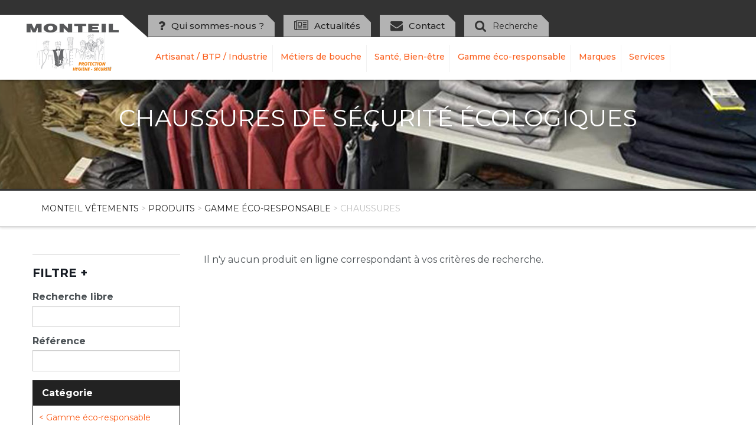

--- FILE ---
content_type: text/html; charset=iso-8859-15
request_url: https://www.monteilvet.fr/633-472-213-chaussures.html
body_size: 3587
content:
<!DOCTYPE html>
<html lang="fr">
<head>
<title>Chaussures de sécurité écologiques - Vêtements Monteil</title>
<meta http-equiv="Content-Type" content="text/html; charset=iso-8859-15">
<meta name="viewport" content="width=device-width, minimum-scale=1.0, maximum-scale=5.0">
<meta name="description" content="Catalogue produits">
<meta name="keywords" content="chaussures, recherche, vêtements, actualités, contact, 14h00, gamme, 9h00, 12h00, epi, service, travail, sommes-nous, produit, brive, référence, catégorie, monteilvet, tél, gaillarde, andré, malraux, ligne, avenue, éco-responsablechaussures, critères, correspondant, aucun, horaires, catalogue, lundi, partenaires, générales, conditions, légales, mentions, site, plan, faq, catalogues">
<meta name="verify-v1" content="tigN3UfEHhcUtKej5IsEWaWGyrpBxmgHLLyJI3UfY9o=" >
<link rel="shortcut icon" type="image/x-icon" href="https://www.monteilvet.fr/SIT_VETEMENTMONTEIL_favicon.ico">
<link rel="alternate" type="application/rss+xml" title="Vêtements Monteil - A la Une" href="http://www.monteilvet.fr/rss.php">
<link rel="stylesheet" type="text/css" title="Défaut" media="screen" href="/css/bootstrap.min.css?1746198611">
<link rel="stylesheet" type="text/css" title="Défaut" media="screen" href="/css/general.css?1746198611">
<link rel="stylesheet" type="text/css" title="Défaut" media="screen" href="/css/SIT_VETEMENTMONTEIL_style.css?1768812353">


         <link rel="stylesheet" type="text/css" media="print" title="Défaut" href="/css/style-print.css">
<link rel="alternate stylesheet" type="text/css" media="projection, screen" title="Sans mise en forme" href="/css/style-vide.css">
<link rel="alternate stylesheet" type="text/css" media="projection, screen" title="Format imprimable" href="/css/style-print.css">
<link rel="stylesheet" href="/css/facebox.css?1746198611" type="text/css" media="screen">
<link rel="stylesheet" href="/css/facebox_alerte.css?1746198611" type="text/css" media="screen">
<link rel="stylesheet" href="/css/settings.css?1746198611" type="text/css" media="screen">
<link rel="stylesheet" href="/css/font-awesome.css?1746198611" type="text/css" media="screen">
<link rel="stylesheet" href="/css/iconfonts.css?1746198611" type="text/css" media="screen">
<link rel="stylesheet" href="/css/flaticon.css?1746198611" type="text/css" media="screen">
<link rel="stylesheet" type="text/css" href="/css/niftyCorners.css">
<script src="/script/jquery-1.10.js?1746203083" type="text/javascript"></script>
<script src="/script/jquery.themepunch.tools.min.js?1746203083" type="text/javascript"></script>
<script src="/script/jquery.themepunch.revolution.min.js?1746203083" type="text/javascript"></script>
<script src="/script/facebox.js?1746203084" type="text/javascript"></script>
<script src="/script/MM_.js?1746203083" type="text/javascript"></script>
<script src="/script/panier_add.js?1756310967" type="text/javascript"></script>
<script src="/_includes/SIT_VETEMENTMONTEIL/javascript.js?1677167333" type="text/javascript"></script>
    <!-- Google tag (gtag.js) -->
<script async src="https://www.googletagmanager.com/gtag/js?id=G-E6BXGWNMSK"></script>
<script>
  window.dataLayer = window.dataLayer || [];
  function gtag(){dataLayer.push(arguments);}
  gtag('js', new Date());

  gtag('config', 'G-E6BXGWNMSK');
</script></head>
<body  class="cat_parent_471" >

<span class="fond_body_1">
<span class="fond_body_2">


<div id="conteneur">
        <div id="conteneur_contenu">
        <div id="header" class="WithCarousel">


    <div id="conteneur_header">

      <div id="logo"><h1><a href="https://www.monteilvet.fr"><img class="logo_texte" src="https://www.monteilvet.fr/images/interface/logo_monteilvet.jpg" alt="Monteil Vêtements" title="Monteil Vêtements"></a></h1></div>
    
<div class="right-header">
<div class="topbar-right">
    <div class="connect_button">
  <div><a href="https://www.monteilvet.fr/632-qui-sommes-nous.html"><i class="fa fa-question" aria-hidden="true"></i><p>Qui sommes-nous ?</p></a></div>
  <div><a href="https://www.monteilvet.fr/638-actualites.html"><i class="fa fa-newspaper-o" aria-hidden="true"></i><p>Actualités</p></a></div>
<div><a href="https://www.monteilvet.fr/634-contact.html"><i class="fa fa-envelope" aria-hidden="true"></i><p>Contact</p></a></div>

          	
	<div>


	<div class="search">
			<div class="header-search ">
				<a href="#" class="btn_header_search"> <i class="fa fa-search"></i> Recherche</a>
				<div class="search-form-modal transition">
					<form class="search-form header_search_form" action="https://www.monteilvet.fr/639-recherche.html" method="get">
						<i class="fa fa-times search-form_close"></i>
						<div class="form-group">
							<input type="search" name="search_string" id="search" placeholder="Rechercher" class="form-control" value="">
						</div>
						<button class="btn btn_search customBgColor" type="submit">Rechercher</button>
					</form>
				</div>
			</div>
		</div>
			</div>
		  </div>

</div>
<div id="position-menu">
<div id="menu_haut" class="WithCarousel">        <ul>
        
		<li class="sousmenu">
			<a href="https://www.monteilvet.fr/633-456-213-artisanat-btp-industrie.html" title="Artisanat / BTP / Industrie">

			<span>Artisanat / BTP / Industrie</span></a>
            
				<div class="block_sub">
					<div class="center_menu">
												<div class="link_sub">
						<div class="list_menu1">
												<ul>
						 <div class="col_sub_menu"><div class="col_sub">
								<h5><a href="https://www.monteilvet.fr/633-529-213-chaussures.html">Chaussures</a></h5><ul class="menu-sub2"><li><a href="https://www.monteilvet.fr/633-530-213-accessoires.html">Accessoires</a><li><a href="https://www.monteilvet.fr/633-539-213-basses.html">Basses</a><li><a href="https://www.monteilvet.fr/633-531-213-bottes.html">Bottes</a><li><a href="https://www.monteilvet.fr/633-528-213-chaussures-de-travail-non-securite.html">Chaussures de travail non...</a><li><a href="https://www.monteilvet.fr/633-534-213-hautes.html">Hautes</a></ul></div></div><div class="col_sub_menu"><div class="col_sub">
								<h5><a href="https://www.monteilvet.fr/633-544-213-vetements-normes.html">Vêtements Normés</a></h5><ul class="menu-sub2"><li><a href="https://www.monteilvet.fr/633-561-213-agroalimentaire.html">Agroalimentaire</a><li><a href="https://www.monteilvet.fr/633-562-213-ambulancier.html">Ambulancier</a><li><a href="https://www.monteilvet.fr/633-563-213-forestier.html">Forestier</a><li><a href="https://www.monteilvet.fr/633-565-213-gardiennage.html">Gardiennage</a><li><a href="https://www.monteilvet.fr/633-548-213-haute-visibilite.html">Haute Visibilité</a><li><a href="https://www.monteilvet.fr/633-545-213-multirisques.html">Multirisques</a><li><a href="https://www.monteilvet.fr/633-564-213-securite.html">Sécurité</a></ul></div></div><div class="col_sub_menu"></div>

						 </ul>
												 </div>
						</div>
					</div>
				</div>

            </li>
        		<li class="sousmenu">
			<a href="https://www.monteilvet.fr/633-421-213-metiers-de-bouche.html" title="M&eacute;tiers de bouche">

			<span>M&eacute;tiers de bouche</span></a>
            
				<div class="block_sub">
					<div class="center_menu">
												<div class="link_sub">
						<div class="list_menu1">
												<ul>
						 <div class="col_sub_menu"><div class="col_sub">
								<h5><a href="https://www.monteilvet.fr/633-430-213-chaussures.html">Chaussures</a></h5><ul class="menu-sub2"><li><a href="https://www.monteilvet.fr/633-431-213-baskets-chaussures-fermees.html">Baskets / Chaussures fermées...</a><li><a href="https://www.monteilvet.fr/633-424-213-bottes.html">Bottes</a><li><a href="https://www.monteilvet.fr/633-432-213-mocassins.html">Mocassins</a><li><a href="https://www.monteilvet.fr/633-451-213-sabots.html">Sabots</a></ul></div><div class="col_sub">
								<h5><a href="https://www.monteilvet.fr/633-429-213-vetements.html">Vêtements</a></h5><ul class="menu-sub2"><li><a href="https://www.monteilvet.fr/633-447-213-accessoires.html">Accessoires</a><li><a href="https://www.monteilvet.fr/633-437-213-chemises-et-chemisiers.html">Chemises et Chemisiers</a><li><a href="https://www.monteilvet.fr/633-436-213-gilets.html">Gilets</a><li><a href="https://www.monteilvet.fr/633-440-213-jupes-et-robes.html">Jupes et Robes</a><li><a href="https://www.monteilvet.fr/633-442-213-manteaux-trenchs-de-service.html">Manteaux / Trenchs de service...</a><li><a href="https://www.monteilvet.fr/633-454-213-pantalons.html">Pantalons</a><li><a href="https://www.monteilvet.fr/633-443-213-pulls-cardigans-de-service.html">Pulls / Cardigans de service...</a><li><a href="https://www.monteilvet.fr/633-438-213-tabliers.html">Tabliers</a><li><a href="https://www.monteilvet.fr/633-422-213-tenues-agroalimentaire.html">Tenues agroalimentaire</a><li><a href="https://www.monteilvet.fr/633-445-213-tops-blouses.html">Tops / Blouses</a><li><a href="https://www.monteilvet.fr/633-455-213-vestes.html">Vestes</a><li><a href="https://www.monteilvet.fr/633-441-213-vestes-blazers.html">Vestes / Blazers</a></ul></div></div><div class="col_sub_menu"><div class="col_sub">
								<h5><a href="https://www.monteilvet.fr/633-449-213-divers.html">DIVERS</a></h5></div></div><div class="col_sub_menu"><div class="col_sub">
								<h5><a href="https://www.monteilvet.fr/633-427-213-epi.html">EPI</a></h5></div></div>

						 </ul>
												 </div>
						</div>
					</div>
				</div>

            </li>
        		<li class="sousmenu">
			<a href="https://www.monteilvet.fr/633-402-213-sante-bien-etre.html" title="Sant&eacute;, Bien-&ecirc;tre">

			<span>Sant&eacute;, Bien-&ecirc;tre</span></a>
            
				<div class="block_sub">
					<div class="center_menu">
												<div class="link_sub">
						<div class="list_menu1">
												<ul>
						 <div class="col_sub_menu"><div class="col_sub">
								<h5><a href="https://www.monteilvet.fr/633-403-213-epi.html">EPI</a></h5><ul class="menu-sub2"><li><a href="https://www.monteilvet.fr/633-404-213-jetable.html">Jetable</a></ul></div></div><div class="col_sub_menu"><div class="col_sub">
								<h5><a href="https://www.monteilvet.fr/633-411-213-vetements.html">Vêtements</a></h5><ul class="menu-sub2"><li><a href="https://www.monteilvet.fr/633-417-213-blouses.html">Blouses</a><li><a href="https://www.monteilvet.fr/633-412-213-chasubles.html">Chasubles</a><li><a href="https://www.monteilvet.fr/633-413-213-pantalons.html">Pantalons</a><li><a href="https://www.monteilvet.fr/633-419-213-passe-couloirs.html">Passe-couloirs</a><li><a href="https://www.monteilvet.fr/633-414-213-tuniques.html">Tuniques</a></ul></div></div><div class="col_sub_menu"></div>

						 </ul>
												 </div>
						</div>
					</div>
				</div>

            </li>
        		<li class="sousmenu">
			<a href="https://www.monteilvet.fr/633-471-213-gamme-eco-responsable.html" title="Gamme &eacute;co-responsable">

			<span>Gamme &eacute;co-responsable</span></a>
            
				<div class="block_sub">
					<div class="center_menu">
												<div class="link_sub">
						<div class="list_menu1">
												<ul>
						 <div class="col_sub_menu"><div class="col_sub">
								<h5><a href="https://www.monteilvet.fr/633-472-213-chaussures.html">Chaussures</a></h5></div></div><div class="col_sub_menu"><div class="col_sub">
								<h5><a href="https://www.monteilvet.fr/633-474-213-gants-de-travail-ecoresponsables.html">Gants de travail écoresponsables...</a></h5></div></div><div class="col_sub_menu"><div class="col_sub">
								<h5><a href="https://www.monteilvet.fr/633-473-213-vetements.html">Vêtements</a></h5></div></div>

						 </ul>
												 </div>
						</div>
					</div>
				</div>

            </li>
                <li class="PGS_SPECIALE_5">
                        <a href="https://www.monteilvet.fr/654-marques.html" title="Marques"><span>Marques</span></a>
                                    <!--[if lte IE 6]></a><![endif]-->
            </li>
                <li class="PGS_SPECIALE_6">
                        <a href="https://www.monteilvet.fr/645-services.html" title="Nos services"><span>Services</span></a>
                                    <!--[if lte IE 6]></a><![endif]-->
            </li>
          <li class="res_menu"><a href="https://www.monteilvet.fr/632-qui-sommes-nous.html">Qui sommes-nous ?</a></li>
  <li class="res_menu"><a href="https://www.monteilvet.fr/638-actualites.html">Actualités</a></li>
  <li class="res_menu"><a href="https://www.monteilvet.fr/634-contact.html">Contact</a></li>
 <li class="res_menu"><a href="https://www.monteilvet.fr/639-recherche.html">Recherche</a></li>
        </ul>
        </div>
</div>


</div>
</div>
<button type="button" class="navbar-toggle collapsed btn-menu" data-toggle="collapse" data-target="#navbar" aria-expanded="false" aria-controls="navbar">
  <span class="sr-only">Toggle navigation</span>
  <span class="icon-bar"></span>
  <span class="icon-bar"></span>
  <span class="icon-bar"></span>
</button>

</div>






      	                  <section class="page-heading"  >
                      <div class="container">

                          <div class="page-title">
                              <h2>Chaussures de sécurité écologiques</h2>
                          </div>
                      </div>
                  </section>                    <div id="ariane"><div class="ariane"><a href="https://www.monteilvet.fr">Monteil Vêtements</a>
 &gt; <a href="https://www.monteilvet.fr/633-produits.html">Produits</a>
 &gt; <a href="https://www.monteilvet.fr/633-471-213-gamme-eco-responsable.html">Gamme &eacute;co-responsable</a>
 &gt; Chaussures
</div>
</div>
                  
                                  <div id="contenu">
                            <div id="centreetdroite">
                        <a name="contenu" accesskey="s" href="#contenu"></a>
                        <div id="contenu_scroller"><div class="paragraphe" id="paragraphe1348"><a name="paragraphe1348"></a><div class="list_produit_public"><form name="rechercher" method="get" action="633-472-213-chaussures.html" class="filtre_left">
<h5>Filtre <span class="action_resp">+</span></h5><div class="resp_search"><p><label for="frm_str_produit_titre">Recherche libre</label><input type=text name="frm_str_produit_titre" size=30 id="frm_str_produit_titre" value="">
</p><p><label for="frm_str_produit_reference">R&eacute;f&eacute;rence</label><input type=text name="frm_str_produit_reference" size=10 id="frm_str_produit_reference" value="">
</p><div class="categorie_filtre"><label for="frm_id_categorie">Cat&eacute;gorie</label><div class="scroll_categorie"><a href="https://www.monteilvet.fr/633-471-213-gamme-eco-responsable.html">< Gamme &eacute;co-responsable</a><strong>Chaussures</strong></div></div><p><input type=submit name="valider_recherche_produit"  id="valider_recherche_produit" value="valider">
</p></div></form></fieldset><div class="no_prod"><p>Il n'y aucun produit en ligne correspondant &agrave; vos crit&egrave;res de recherche.</p></div>
</div></div>
</div>
            </div>
                    </div>
        <div id="pied">
    <div id="conteneur_pied">

		<div class="col col-md-4 col-xs-6">
      <div class="logos">
			<img src="https://www.monteilvet.fr/images/interface/logo_monteilvet.jpg">
            </div>
      <div class="adresse">
        <p><i class="fa fa-map-marker" aria-hidden="true"></i>4 avenue André Malraux <br>19100 Brive La Gaillarde</p>
        <p><i class="fa fa-phone" aria-hidden="true"></i>Tél&nbsp;: <a href="tel:0555874250">05 55 87 42 50</a></p>
        <p><i class="fa fa-envelope" aria-hidden="true"></i><a href="mailto:contact@monteilvet.fr">contact@monteilvet.fr</a></p>
      </div>
		</div>

		<div class="col col-md-4 col-xs-6 bg-gray">
    <h6>HORAIRES</h6>
    <p>Du Lundi au vendredi<br> 9h00 - 12h00<br> 14h00 - 18h30</p>
    <p>Samedi<br> 9h00 - 12h00<br> 14h00 - 18h00</p>
    <p>Dimanche<br> Fermé</p>
		</div>
		<div class="col col-md-4 col-xs-6">
    <h6>LIENS UTILES</h6>
          <li><a href="https://www.monteilvet.fr/651-catalogues.html">Catalogues</a></li>
              <li><a href="https://www.monteilvet.fr/638-actualites.html">Actualités</a></li>
              <li><a href="https://www.monteilvet.fr/652-nos-partenaires.html">Nos partenaires</a></li>
               <li><a href="https://www.monteilvet.fr/653-faq.html">FAQ</a></li>
                <li><a href="https://www.monteilvet.fr/635-plan-du-site.html" accesskey="3" title="Plan du site">Plan du site</a></li>
        


                <li><a href="https://www.monteilvet.fr/636-mentions-legales.html" accesskey="8" title="Mentions légales">Mentions légales</a></li>
                       <li><a href="https://www.monteilvet.fr/655-conditions-generales-de-vente.html">Conditions générales de vente</a></li>
    
		</div>

	</div>
</div>
        </div><!-- conteneur_contenu //-->
</div> <!-- conteneur//-->
</span></span>
<button type="button" id="totop">To the top</button>
</body>
</html>


--- FILE ---
content_type: text/css
request_url: https://www.monteilvet.fr/css/general.css?1746198611
body_size: 42
content:
.nb_point{
    margin-bottom:15px;
    text-align:right;
}
.nb_point span{
    background-color:#222;
    color:#fff;
    font-size:18px;
    padding:10px 15px;
    border-radius:5px;
    display:inline-block;
}
.nb_point em{
    color:#fff!important;
    display:inline-block;
}

--- FILE ---
content_type: text/css
request_url: https://www.monteilvet.fr/css/SIT_VETEMENTMONTEIL_style.css?1768812353
body_size: 24694
content:
@import url(https://fonts.googleapis.com/css?family=Open+Sans:300italic,400italic,600italic,700italic,800italic,400,600,700,800,300);
@import 'https://fonts.googleapis.com/css?family=Lato';
@import url('https://fonts.googleapis.com/css?family=Poppins:300,400,500,600,700');
@import url('https://fonts.googleapis.com/css?family=Montserrat:100,100i,200,200i,300,300i,400,400i,500,500i,600,600i,700,700i,800,800i,900,900i');
@import url('https://fonts.googleapis.com/css2?family=Exo:ital,wght@0,100;0,200;0,300;0,400;0,500;0,600;0,700;0,800;0,900;1,100;1,200;1,300;1,400;1,500;1,600;1,700;1,800;1,900&display=swap');
@import url('https://fonts.googleapis.com/css2?family=BIZ+UDPMincho&display=swap');
:root {
  --main-color: #fb5e1b;
}
.bo_paragraphe {
    border: 1px dashed #C00000;
    margin-bottom: 5px;
}
.bo_paragraphe p.bo_barre_boutons {
    font-size: 0.85em;
    background: #FAFAFA;
}
#backoffice_menu_haut {
    width: 1030px;
    margin: 0 auto;
}
a {
    text-decoration: none!important;
}
.edit_user{
    max-width:1170px!important;
    margin:auto;
}
body {
    font-family: 'Montserrat', sans-serif;
        font-weight: 400;
        color: #626262;
        font-size:14px;
    -webkit-font-smoothing: antialiased;
    margin: 0;
    padding: 0;
    position: relative;
}

.fiche_commande{
    max-width:1170px;
    margin:auto;
}
.categorie_filtre a{
    display:block;
}
img{
    max-width:100%;
    height:
    auto;
}
#conteneur{
    position:relative;
    z-index:1;
}
.marquage-section img{
    max-width:100%;
}
/* clean */
/* Titres */
.fond_body_1{
    /* position:relative; */
    /* z-index:1; */
}

.clr {
    clear: both;
}
#ariane {
   position: relative;
   -webkit-box-shadow: 0px 0px 5px 0px rgba(0, 0, 0, 0.2);
   -moz-box-shadow: 0px 0px 5px 0px rgba(0, 0, 0, 0.2);
   box-shadow: 0px 0px 5px 0px rgba(0, 0, 0, 0.2);
   z-index: 2;
   padding:20px;
   color: #bfbfbf;
   text-transform: uppercase;
   background: #fff;
   border-top: 3px solid #333333;
   border-bottom: 2px solid #d9d9d9;
}
.ariane{
    max-width:100%;
    width:1140px;
    margin:auto;
}

/* Listes */

ul,
ol {
    margin: .75em 0 .75em 32px;
    padding: 0;
}
/* Paragraphes */


address {
    margin: .75em 0;
    font-style: normal;
}
em {
    font-style: italic;
}
strong {
    font-weight: bold;
}
.tab_addresse strong{
    font-size:18px;
    border-bottom:1px solid #ccc;
    display:block;
    margin:0 15px;
    margin-bottom:20px;

}
/* Formulaires */

form,
fieldset {
    margin: 0;
    padding: 0;
    border: none;
}
#fiche_panier_add{
    max-width:1170px;
    margin:auto;
    padding: 40px 20px;
}
#validation select{
    font-size:16px;padding:7px 10px;
    margin-right:10px;
}
#validation{
    padding:10px 0;
}
#PaymentRequest{
    float:right;
    margin-top:-30px;
}
.spe select{

    padding:5px 10px;
    font-size:14px;
}
.spe label{
    margin-right:15px;
}
input,
button,
select {
    vertical-align: middle;
}
/**********/
/* Boites */
/**********/
.back_liv{
    display:inline-block;

}
.back_liv input{
    background-color:transparent!important;
    border:0px!important;
    background-image:url(../images/interface/livraison.png);
    width:150px;
    height:150px;
    background-size:cover;
}

.rev_slider{
    height:800px!important;
}

.tp-bgimg{
    position:relative;
}

.tp-bgimg:before{
    content:"";
    display:block;
    position:absolute;
    width:100%;
    height:100%;
    background-color:rgb(0 0 0 / 0.5);
}

.contain_actus{
    display:
    flex;
    flex-wrap: wrap;
    justify-content: center;
    margin: 50px 0;
}

.contain_actus .actu_bloc{
    width: 360px;
    display: flex;
    flex-direction: column;
    margin:0 20px 30px;
}

.contain_actus .actu_bloc .actu_img{
    width:100%;
    height:150px;
    overflow:
    hidden;
    display:
    flex;
    justify-content: center;
    align-items: center;
}

.contain_actus .actu_bloc .actu_img img.mdl_billet, .contain_actus .actu_bloc .actu_img a{
    width:100%;
    padding: 0!important;
}

.contain_actus  .prevnext{
    width:100%;
}

.contain_actus .actu_txt{
    display:
    flex;
    flex-direction: column;
}

.contain_actus .actu_txt h4{
    font-size: 18px;
    font-weight: 600;
    background-color: #333;
    color: #fff;
    margin: 0;
    padding: 10px;
}

#centreetdroite .contain_actus .actu_txt h4 a{
    color: #fff!important;
}

.contain_actus .actu_txt p{
    padding:10px;
    display: flex;
    flex-direction: column;
    align-items: center;
}

.contain_actus .date{
    width:100%;
    display: block;
    margin-top: 10px;
    font-size: 14px;
    color: #b3b3b3;
}

.actu-container{
    display:
    flex;
    padding-top:50px;
    max-width:1140px;
    margin:
    auto;
    min-height:500px;
    flex-wrap: wrap;
    justify-content: center;
    align-items: center;
}

.actu-container .bloc-img{
    width: 400px;
}

.actu-container .bloc-txt{
    width: calc(100% - 400px);
    padding-left: 20px;
}

.actu-container .bloc-txt h4{
    font-size:22px;
    font-weight:600;
}

#contactgauche h3 span:after, .mdl_formulaire h3:after {
    background-color: #fb5e1b!important;
}

input[type="submit"], .submit{
    background:#fb5e1b!important;
}

input[type="submit"]:hover, .submit:hover{
    background:#333333!important;

}

.list_real{
    display:
    flex;
    flex-wrap: wrap;
    justify-content: space-around;
}

/* Autorise le wrap uniquement sur tes captions */
#rev_slider_2_1 .monteil-caption-title,
#rev_slider_2_1 .monteil-caption-sub{
  white-space: normal !important;
  max-width: min(92vw, 720px);  /* évite que ça prenne toute la largeur sur desktop */
  word-break: normal;
  overflow-wrap: anywhere;      /* sauve les cas extrêmes */
  box-sizing: border-box;
}



@media screen and (max-width: 850px) {


    .filtre_left{
        width:100%;
        border:0px;
        padding-bottom:10px!important;
    }
    .resp_search{
        height:0px;
        overflow:hidden;
    }
    .filtre_left h5{
        display:block;
        cursor:pointer;
        background-color:#222;
        color:#fff;
        padding:5px 10px;
        position:relative;
    }
    .action_resp{
        position:absolute;
        right:10px;
        top:0px;
        font-size:27px!important;
    }
}
.filtre_left{
    display:inline-block;
    width:250px;
    vertical-align:top;
   border-top: 1px solid #ccc;
   border-bottom: 1px solid #ccc;
   padding:20px 0px;
}
.filtre_left > p label{
    display:block;
    font-size:16px;
    color:#222;
}
.categorie_filtre > label,
.marque_filtre > label{
    display:block;
    font-size:16px;
    color:#222;
}
.group_checkbox{
    margin-bottom:5px;
}
.filtre_left [type="checkbox"]:not(:checked) + label,
.filtre_left [type="checkbox"]:checked + label {
    position: relative;
    cursor: pointer;
    width: 20px;
    text-align: center;
    display: inline-block;
    vertical-align: top;
    margin: 0;
    height: 20px;
    margin: auto;
    z-index: 2;
    vertical-align:middle;
}
.fake_label{
    padding-left:25px;
    text-align:left!important;
}
.filtre_left [type="checkbox"]:not(:checked) + label,
.filtre_left [type="checkbox"]:checked + label{
    position: relative;
    cursor: pointer;
    width: 150px;
    position:absolute;
    text-align: center;
    display: inline-block;
    vertical-align: top;
    margin: 0;
    height: 20px;
    margin: auto;
    z-index: 2;
}

.filtre_left [type="checkbox"]:not(:checked) + label:before,
.filtre_left  [type="checkbox"]:checked + label:before{
    content: '';
    position: absolute;
    left: 0px;
    top: 0px;
    margin-left: 0px;
    width: 18px;
    border: 1px solid #9a9a9a;
    height: 18px;
    /* dim. de la case */

    background: #f8f8f8;
    /* angles arrondis */
}

.filtre_left [type="checkbox"]:not(:checked) + label:after,
.filtre_left  [type="checkbox"]:checked + label:after {
    content: '\f00c';
    position: absolute;
     font: normal normal normal 14px/1 FontAwesome;
    font-size: inherit;
    text-rendering: auto;
    -webkit-font-smoothing: antialiased;
    -moz-osx-font-smoothing: grayscale;
    top: 0;
    left: 0;
    margin-left: 1px;
    margin-top: 0px;
    font-size: 17px;
    color: #0f265c;
    transition: all .2s;
}
.filtre_left [type="checkbox"]:checked,
.filtre_left [type="checkbox"]:not(:checked) {
    position: absolute;
    left: -1000px;
    z-index: 1;
}

.filtre_left [type="checkbox"]:not(:checked) + label:after {
    opacity: 0;
    /* coche invisible */

    transform: scale(0);
}

.filtre_left [type="checkbox"]:checked + label:after {
    opacity: 1;
    /* coche opaque */

    transform: scale(1);
}


.filtre_left h5{
    font-size:20px;
    font-weight:bold;
    text-transform:uppercase;
    margin-bottom:20px;
}
.categorie_filtre,
.marque_filtre{
    border:1px solid #222;
}
.categorie_filtre > label,
.marque_filtre > label{
    background-color:#222;
    color:#fff;
    padding:10px 15px;
}
.categorie_filtre{
    margin-bottom:15px;
    margin-top:15px;
}
.scroll_categorie{
    margin-left:10px;
    margin-top:10px;
    max-height:200px;
    position:relative;
    overflow-y:scroll;
    overflow-x:hidden;
    margin-bottom:10px;
}
.marque_filtre{
    margin-bottom:15px;
}
.group_checkbox label{
    display:inline-block!important;
    font-weight:normal;
}
.liste_produits,.no_prod{
    display:inline-block;
    width:calc(100% - 250px);
 padding-left:40px;
}
.right_liste_produit{
    display:inline-block;
    width:calc(100% - 250px);
        padding-left:40px;
}
.right_liste_produit .liste_produits{
   display:block;
    width:100%;
 padding-left:0px;
}
.liste_produits .enstock{
    float:right;
    position:absolute;
    top:20px;
    right:20px;
}
.liste_produits .delai{
    position:absolute;
    right:10px;
    top:70px;
}
#conteneur_contenu {
    min-width: 1000px;
    width: 100%;
    margin: 0 auto;
    z-index: 6;
}
#header {
    min-width: 1000px;
    width: 100%;
    position: fixed;
    margin: 0px;
    padding: 0px;
    height:116px;
    z-index: 98;
    background-color: #333333;
    height: 135px;
    -webkit-box-shadow: 0px 0px 5px 0px rgba(0,0,0,0.75);
    -moz-box-shadow: 0px 0px 5px 0px rgba(0,0,0,0.75);
    box-shadow: 0px 0px 5px 0px rgba(0,0,0,0.75);
}
.slider_rev{
    padding-top:90px!important;
position: relative;z-index: 1;}
#header .center-top .fa{
    color:#fff;
    font-size:14px;
    margin-right: 10px;
}

#header .right-top-header div:hover .fa{
    color:#0f265c;
}

#conteneur_header{
  /* top:-60px!important; */
  /* background-color:#fff; */
  position:absolute;
  /* background: rgb(224 224 224); */
/*  background: -moz-linear-gradient(180deg, rgba(236,236,236,1) 0%, rgba(220,220,220,1) 100%);*/
  /* background: -webkit-linear-gradient(180deg, rgba(236,236,236,1) 0%, rgba(220,220,220,1) 100%); */
  /* background: linear-gradient(180deg, rgb(236 236 236) 0%, rgb(220 220 220) 100%); */
  filter: progid:DXImageTransform.Microsoft.gradient(startColorstr="#eeeeee",endColorstr="#cacaca",GradientType=1);
  /* box-shadow: 0 1px 7px 0px rgba(0,0,0,0.043); */
}
.scroll_down #header{
    position:fixed;
    top:0;
    /* height: 115px; */
}
.scroll_down #rev_slider_2_1_wrapper{
    margin-top:100px!important;
}
.page-heading {
    background-size: cover;
    background-repeat: no-repeat;
    padding: 80px 0 0;
    /* padding-top:250px; */
    text-align: left;
    position: relative;
     background-image: url(../images/interface/SIT_VETEMENTMONTEIL/heading.jpg);
    background-position: top center;
}


.page-heading .container {
    margin: auto;
    position: relative;
    z-index: 2;
    /* max-width: 1170px; */
    width:100%;
height: 100%;padding: 0;}

.page-heading .img_heading{
    padding-top: 50px;
    display:flex;
justify-content: center;padding-bottom: 40px;}

.page-heading .img_heading img{
    max-width:700px;
    width:95%;
}

.page-heading  .page-title{
    /* background-color:#FB5E1B ; */
    padding: 98px 30px;
}

.page-heading .page-title h2 {
    font-size: 40px;
    font-weight: 400;
    text-transform: uppercase;
    color: #fff;
    padding-bottom: 0;
    margin-bottom: 0px;
    text-align:center;
    font-size:40px;
    /* margin-top:40px; */
    font-family: 'Montserrat', sans-serif;
}
.page-heading .page-title h2:after {
    background-color: #0f265c!important;
    width: 90px!important;
}
.page-heading .page-title .line-dec {
    margin: 10px 0px;
    width: 90px;
    height: 1px;
    background-color: #0f265c;
    display: none;
}
.page-heading .page-title span {
    font-size: 24px;
    font-weight: normal;
    color: #2d3031;
    line-height: 36px!important;
}
#header #logo {
    z-index: 1000;
    text-align: left;

    margin: 0px;
}
#header #logo img {
  z-index: 39;
  padding: 5px;
  width: auto;
  max-width:1000%!important;
  max-height: 90px;
}

#header .left-top-header img{
    height:100%;
    width: auto;
    padding: 3px;
    margin-left: 10px;
}

#conteneur_header {
    width: 1200px;
    font-size: 0;
    height: 100%;
    margin: auto;
    position: relative;
    -webkit-transition: all 0.5s ease;
    -moz-transition: all 0.5s ease;
    -ms-transition: all 0.5s ease;
    -o-transition: all 0.5s ease;
    display: flex;
    align-items: center;
    border-top: 25px solid #333333;
    background-color: #333333;
}
#header h1 a{
    display:block;
    /* background-color: #fff; */
}
#header h1 {
    margin: 0px;
    padding: 0px;
    font-size: 1.65em;
    /* display: flex; */
    /* justify-content: center; */
    /* align-items: center; */
    width:100%;
}
#header img {
    margin: 0;
    padding: 0;width:100%;
    background-image: none;
}
.numero_tel{
    width:300px!important;
    margin-top:7px!important;
}
.left-top-header{
    display: block;
    width: 70%;
    height: 100%;
    display: flex;
    align-items: center;
}
.right-top-header{
    display: block;
    width: 30%;
}
.right-header{
    display: flex;
    width: 75%;
    vertical-align:
    middle;
    /* padding-left:20px; */
    flex-direction: column;
    justify-content: flex-start;

}

.topbar-right{
    display:
    flex;
    height: 38px;
    background-color: #333333;
    /* margin-bottom: -1px!important; */
    /* max-width: 1183px; */
    /* width: 100%; */
}
.btn_add_qty {
    display: inline-block;
    vertical-align: top;
}
.select_qty p {
    font-size: 0!important;
}
.select_qty select,
.config select {
    font-size: 17px;
    padding: 7px 10px;
}
.config select {
    padding: 3px 5px;
    font-size: 14px;
}
.config > div {
    margin-bottom: 10px;
}
.config {
    font-size: 14px;
}
.right_liste_produit .config{
    display:inline-block;
    vertical-align:top;
}
.right_liste_produit .qty_add{
    display:inline-block;
    margin-left:20px;
        vertical-align:top;
}
.right_liste_produit .qty_add label{
    font-size:15px!important;
    display:inline-block;
    vertical-align:top;
    padding-right:10px;
    margin-bottom:0px!important;
    vertical-align:middle;
}
.right_liste_produit .qty_add select{
        padding: 3px 5px;
    font-size: 14px;
}
.config label {
    vertical-align:middle;
    margin-bottom:0px!important;
    font-size: 15px;
    width: 100px;
    display:inline-block;
}
.btn_ajout_panier,
.btn_ajout_panier tbody,
.btn_ajout_panier tbody tr {
    display: block!important;
}
.btn_ajout_panier{
    margin-bottom:40px;
}
.right_liste_produit .btn_ajout_panier{
    margin-bottom:0px;
}
.btn_add_qty {
    display: inline-block;
    vertical-align: middle;
}
.select_qty {
    display: inline-block;
    font-size: 0;
    vertical-align:middle;
}
.select_qty strong{
    font-size: 15px!important;
    display: inline-block;
    vertical-align: top;
    padding-right: 10px;
    margin-bottom: 0px!important;
    vertical-align: middle;

}
.select_qty label{
    display:inline-block;
    font-size:15px;
    vertical-align:middle;
    padding-right:15px;
    margin-bottom:0px;
}
.btn_ajout_panier .bouton_panier {
    background-color: #0c265d;
    display: inline-block;
    padding: 8px 30px;
    font-size: 15px;
    font-weight: normal;
    border: 1px solid #0c265d;
    color: #fff!important;
    transition: 0.3s all ease;
    -webkit-transition: 0.3s all ease;
    vertical-align: top;
    display: inline-block;
    margin-left: 10px;
    font-weight: 600;
    font-size: 18px;
}
.picto-head{
    display:inline-block;
    font-size:25px;
    vertical-align:middle;
    color: #0c265d;
    padding:10px 0px;
    padding-right:10px;
}
.info-head{
    display:inline-block;
    font-size:12px;
    vertical-align:middle;
    color:#5b5d60;
}
.info-head strong{
    font-weight:600;
}
.header_cart_span{
    width: 17px;
    height: 17px;
    line-height: 17px;
    background-color: #0f265c;
    border-radius: 2px;
    text-align: center;
    color: #fff;
    z-index: 2;
    font-size: 12px;
    position: absolute;
    top:0;
    left:3px;
    font-weight:bold;
}
.right-header .contact-header{
    border-bottom: 2px solid #f0f0f0;
    padding-bottom:10px;
    padding-top:5px;
}
.hover-panier-top{
    position:absolute;
    display:none;
    border:3px solid #a2a7b1;
    background-color:#fff;
    z-index:100;
    text-align:left;
}
.panier_header:hover .hover-panier-top{
    display:block;
    position:absolute;
    width:250px;
    top:100%;
    padding:15px 15px;
    font-size:12px;
    right:12px;
}
.bottom_panier_top{
    border-top:1px solid #dedede;
    margin-top:10px;
    padding-top:15px;
}
.bottom_panier_top a{
    color:#222!important;
    display:inline-block;
    font-weight:bold;
    padding:5px 10px;
    border-radius:3px;
    background-color:#f1f1f1;
    text-transform:uppercase;
    font-size:11px!important;
    vertical-align:top;
    line-height:15px;
}
.col-head:last-child{
    text-align:right;
    width:100px!important;
}
.floet_panier{
    float:right;
    font-size:14px;
}
.panier_header:hover .hover-panier-top:before{
    content: '';
    display: block;
    position: absolute;
    right: 16px;
    width: 0;
    height: 0;
    border-style: solid;
    border-width: 9px;
    top: -18px;
    border-color: transparent transparent #a2a7b1 transparent;
}
.right-header .contact-header .col-head{
    display:inline-block;
    vertical-align:top;
    font-size:14px;
    width:29%;
}
.panier_header{
    display:inline-block;
    height:40px;
    width:40px;
    position: relative;
    text-align:right;
}
.panier_header .header-cart{
    position:relative;
    right:20px;
    top:-5px;
    display:inline-block;
}
.panier_header .header-cart:after{
        font-family: 'simple-line-icons';
    content: "\e04d";
    display: none;
    position: absolute;
    top: 2px;
    left: -15px;
    color: #393939;
    font-size: 22px;
}
.header-cart{

}
#recherche{
    display: flex;
    position: relative;
    /* top: 28px; */
    background-color: #B3B3B3;
    /* right:20px; */
    min-width: 140px;
    margin-left: 20px;
    margin-right: 15px;
}

#recherche:after {
    content: "";
    display: block;
    position: absolute;
    right: -1px;
    top: -1px;
    clip-path: polygon(0 0, 100% 0, 100% 100%);
    width: 15px;
    height: 15px;
    background-color: #e6e6e6;
}

#header .quisommesnous{
    margin-right:15px;
    position:relative;

}

#header .quisommesnous:after {
    content: "";
    display: block;
    position: absolute;
    right: -1px;
    top: -1px;
    clip-path: polygon(0 0, 100% 0, 100% 100%);
    width: 15px;
    height: 15px;
    background-color: #e6e6e6;
}

#header .quisommesnous a{
        font-size:15px;
        display: flex;
        padding: 10px 18px;
        height: 100%;
        background-color: #b3b3b3;
        align-items: center;
}
#header #recherche a i{
    vertical-align:middle;
}
#header #recherche a{
        font-size:15px;
        display: flex;
        padding: 10px 18px;
        height: 100%;
        background-color: #b3b3b3;
        align-items: center;
}
#header .quisommesnous a p,
#header #recherche a p{
    margin:0;
    font-weight: 500;
}

#header .quisommesnous a .fa{
    margin-right:10px;
    font-size: 18px;
}

#recherche button{
    background-color:
    transparent;
    border:0;
    /* width:35px; */
    height:36px;
    display:
    inline-block;
    font-size: 14px;
    color:#363842;
    position: absolute;
    height: 100%;
    overflow:
    hidden;
    font-weight: 600;
    display: flex;
    top: 0;
    width: 100%;
    justify-content: center;
    align-items: center;
}

#recherche button span{
    font-family: 'Montserrat', sans-serif;
    font-weight: 500;
}

#recherche button p{
    margin-left:10px;
}
#recherche .input-text{
    width:0px;
    overflow:hidden;
    display:inline-block;
    vertical-align:top;
        -webkit-transition: all 0.5s ease;
    -moz-transition: all 0.5s ease;
    -ms-transition: all 0.5s ease;
    -o-transition: all 0.5s ease;

    transition: all 0.5s ease;
}
#recherche .input-text input{
    height:35px;
    box-sizing:border-box;
    border-radius:0px;
}
#recherche button:before{

    display:inline-block;
    margin-right:10px;
}


.top-header{
    background-color:#FB5E1B;
    height: 60px;
    -webkit-transition: all 0.5s ease;
    -moz-transition: all 0.5s ease;
    -ms-transition: all 0.5s ease;
    -o-transition: all 0.5s ease;
}
.scroll_down .top-header{
    height:0;
    overflow:hidden;
}
.scroll_down #conteneur_header{
    top:0px!important;
}
.center-top{
    max-width:1170px;
    margin:auto;
    font-size:0;
    padding:0 15px;
    width:100%;
    height: 60px;
    display: flex;
    flex-wrap: wrap;
}
.center-top:after{
    content:'';
    display:table;
    clear:both;
}
.left-top-header p,
.left-top-header a{
     font-size: 12px;
     display:inline-block;
     color: #ffffff;
     padding: 0;
     margin: 0;
}
.left-top-header a{
    color: #fff!important;
}
.right-top-header div>a {
    display:inline-block;
    font-size:11px;
    text-transform:uppercase;
    color: #fff!important;
    /* margin-right:15px; */
}
.right-top-header div:hover a{
    color:#0f265c!important;
}
.right-top-header div.connect>a:before {
    content:"\f023";font-family:'FontAwesome';font-size:13px;margin-right:10px;position:relative;top:1px;
}
.right-top-header .nav li,#pied .social li{
    display:inline-block;
}
.right-top-header .nav{
    margin:0px;
    display:inline-block;
}
.right-top-header .nav a,
#pied .social a{
    padding: 0;
    background: none;
    margin: 14px 3px 0;
    background-color: #303239;
    border-radius: 8px;
    color:#fff;

    width: 28px;
             -webkit-transition: all 0.5s ease;
    -moz-transition: all 0.5s ease;
    -ms-transition: all 0.5s ease;
    -o-transition: all 0.5s ease;

    text-align: center;
    line-height: 28px;
    height: 28px;
}
#pied .social a{
    font-size:17px;
    position: relative;
    display: block;
}
.right-top-header .nav .facebook:hover,
#pied .social .facebook:hover{
    background-color:#3b5996;
}
.right-top-header .nav .google-plus:hover,
#pied .social .google-plus:hover  { background: #c3391c; }
.right-top-header .nav .linkedin:hover,
#pied .social .linkedin:hover { background: #0073b2; }
.right-top-header .nav .rss:hover,
#pied .social .rss:hover { background: #f29a1d; }
.right-top-header .nav a i,
#pied .social a i{
    padding-top:6px;
}
#recherche:hover{
    width:auto;
    overflow:visible;
         -webkit-transition: all 0.5s ease;
    -moz-transition: all 0.5s ease;
    -ms-transition: all 0.5s ease;
    -o-transition: all 0.5s ease;

    transition: all 0.5s ease;
}
#recherche:hover .input-text{
    width:150px;
         -webkit-transition: all 0.5s ease;
    -moz-transition: all 0.5s ease;
    -ms-transition: all 0.5s ease;
    -o-transition: all 0.5s ease;

    transition: all 0.5s ease;

}
#recherche input[type="submit"]{
    background-color:transparent;
    position:absolute;
    border:0;
    top:0;
    left:0;
    width:100%;
    height:100%;
    font-size:0!important;
}
/* =============================================================================
 * MENU
 * ===========================================================================*/

#menu_haut {
    list-style-type: none;
    width: 100%;
    font-size: 0;
    height: 100%;
    display: flex;
    align-items: center;
}
#menu_haut > ul > li {
    display: inline-block;
    text-transform: uppercase;
    font-size: 14px;
    /* position: relative; */
    transition: 0.5s all ease;
    -webkit-transition: 0.5s all ease;
    padding:15px 0px;
}
#menu_haut > ul > li.PGS_PRODUIT a{
    font-weight:bold;
}
#menu_haut > ul > li:hover {

}
#menu_haut ul {
    margin: 0!important;
    padding: 0!important;
}
#menu_haut li:first-child {
    border-left: 0px;
}

#menu_haut > li{
    border-right:1px solid #222;
}

#menu_haut > ul>  li> a {
    display: block;
    padding: 10px 8px;
    color: #FB5E1B;
    transition: 0.5s all ease;
    -webkit-transition: 0.5s all ease;
    outline: none;     text-transform:
    none;
    font-size: 14px!important;
    text-decoration: none;
    font-weight: 500;
    margin-left: 5px;
    border-right: 1px solid rgba(0,0,0,.05);
    }

#menu_haut > li a:last-child{
    border:none;
}

.menu-sub {
    position: absolute;
    top: 49px;
    z-index: 999;
    padding: 0 0;
    background: #f5f5f5;
    left: -17px;
    list-style-type: none;
        box-shadow: 0 5px 9px rgba(0,0,0,0.058);
}
.menu-sub > li {
    display: block !important;

}
.menu-sub > li:hover {
    background: #fff;
}
.menu-sub a {
    min-width: 150px;
    padding: 10px 13px 10px 15px !important;
    text-transform:none;
    font-size:13px;
    line-height:22px;
    font-weight:500!important;
}
#menu_haut > ul > li > ul {
    top: 100px;
}
#menu_haut ul ul {
    /* left: -9999px; */
    /* opacity: 0; */
    -webkit-transition: top .2s ease, opacity .2s ease;
    -moz-transition: top .2s ease, opacity .2s ease;
    -ms-transition: top .2s ease, opacity .2s ease;
    -o-transition: top .2s ease, opacity .2s ease;
    transition: top .2s ease, opacity .2s ease;
}
/*******************************/
/* specific to non IE browsers */
/* =============================================================================
 * End of Menu
 * ===========================================================================*/
 .ligne-marque{
     display:table;
      border-top:3px solid #ddd;

 }
  .ligne-marque:last-child{
          border-bottom:3px solid #ddd;
  }
 .block_marque{
     display:table-cell;
     width:20%;
     padding:15px 15px;
     vertical-align:top;
     position:relative;
     border-left:3px solid #ddd;


 }
 .block_marque:last-child{
      border-right:3px solid #ddd;
 }
 .block_marque:last-child{
      border-right:3px solid #ddd;
 }
 .block_marque .inner_marque > a{
     display:table-cell;
     vertical-align:middle;
     height:100px;
     width:200px;
 }
 .list_cat{
     margin-left:0;
 }
.list_cat li{
    list-style:none;
    display:inline-block;
    width:20%;
    box-sizing:border-box;
    padding:0 30px;
    margin-bottom:50px;
}
.list_cat li img,
 .block_marque img{
    max-width:100%;
    height:auto;
    display:block;
    margin:auto;
}
 .block_marque img{
     max-height:80px;
     width:auto;
 }
 .inner_marque{


          display:block;
          top:0;
          bottom:0;
          height:100%;

 }
  .block_marque  h3{
      margin:0;
  }
.list_cat li span,
 .block_marque  h3 a{
    text-align:center;
    display:block;
    margin-top:30px;
    font-size:18px;
   color:#222;
}
#header_popup {
    display: none;
}
#fiche_panier_add  table img{
   max-width:400px;
   height:auto;
}
.fiche_produit{
    width:400px;
    text-align:center;
    height:300px;
    vertical-align:middle;
    border:6px solid #eee;
    background-color:#fafafa;
    display:table-cell!important;

}
.fiche_produit +td  h4{
    font-weight:bold;
    font-size:20px;
}
.ref_prod{
    margin:15px 0px!important;
    margin-bottom:5px!important;
}
.enstock +p{
    margin-bottom:20px!important;
}
.enstock img{
    max-width:20px!important;
    vertical-align:middle!important;
    padding-right:10px;
    box-sizing:content-box;
}
.ref_prod label{
    display:inline-block;
    font-weight:normal;
    padding-right:5px;
}
.fiche_produit + td{
    padding-left:60px!important;

}
#contenu {
    margin: 0;
    padding: 0;
    padding-top: 0;
    /* padding-bottom:40px; */
    position: relative;
    width: 100%;
    margin: auto;
    z-index: 4;
    background-repeat: no-repeat;
    background-position: right bottom;
}
.page_liquid #contenu {
    width: 100%!important;
}
.page_liquid #centreetdroite {
    width: 100%!important;
}
.pageAccueil #contenu {
    padding: 0px;
    width: 100%;
}

.pageAccueil #ariane {
    display: none;
}
.video_section{
    width:50%;
    margin:auto;
    margin-bottom:30px;
}
#contenu_scroller {
    /* text-align: justify; */
}
.btn_header_search {
    color: #fff;

}
.btn_header_search:hover {
    color: #f39200;;
}
.btn_header_search i{
    margin-right:15px;
    display:inline-block;
}
.row_user{
    font-size:0;
      margin:0 -15px;
}
.search {
    display: inline-block;
    font-size: 14px;
    color: #fff!important;
    position: relative;
    z-index: 1000000;
    text-align: right;
    /* background-color:#f39200; */
    /* border-radius:50%; */
    /* padding:10px; */
    vertical-align:
    middle;
    cursor:
    pointer;
}
.search:hover{
     /* background-color:#ffffff; */
}
.transition {
    -webkit-transition: all 300ms ease 0s;
    -moz-transition: all 300ms ease 0s;
    -o-transition: all 300ms ease 0s;
    transition: all 300ms ease 0s;
}
.search-form-modal {
    background-color: #000;
    background: rgba( 0, 0, 0, 0.93);
    height: 0;
    left: 0;
    overflow: hidden;
    position: fixed;
    top: 0;
    width: 100%;
    z-index: 1000;
}
.search-form-modal.open {
    height: 100%
}
.search-form_close {
    color: #fff;
    cursor: pointer;
    font-size: 20px;
    position: absolute;
    right: 15px;
    top: -20px;
}
.search-form i {
    position: absolute;
    right: 25px;
    top: -17px;
    background: none;
    border: none;
    cursor: pointer;
    font-size: 20px;
}
.header_search_form {
    bottom: 0;
    display: block;
    height: 80px;
    left: 0;
    margin: auto;
    max-width: 550px;
    padding: 15px;
    position: absolute;
    right: 0;
    top: 0;
    width: 100%;
}
.header_search_form .form-group {
    float: left;
    height: 100%;
    width: 68%;
}
.header_search_form .form-group .form-control {
    border-color: #fff;
    border-style: solid none solid solid;
    border-width: 2px 0 2px 2px;
    font-size: 16px;
    height: auto;
    float: left;
    line-height: 16px!important;
    width: 100%;
    padding: 20px 15px;
    border-radius: 0;
    -moz-border-radius: 0;
    -webkit-border-radius: 0;
    box-shadow: none;
    -moz-box-shadow: none;
    -webkit-box-shadow: none;
    font-weight: normal;
}
.header_search_form .btn_search {
    border: 2px solid #f39200;
    color: #fff;
    float: right;
    font-size: 16px;
    height: auto;
    line-height: 30px!important;
    text-transform: uppercase;
    width: 32%;
    text-shadow: none;
    -moz-text-shadow: none;
    -webkit-text-shadow: none;
    border-radius: 0;
    -moz-border-radius: 0;
    -webkit-border-radius: 0;
    box-shadow: none;
    -moz-box-shadow: none;
    -webkit-box-shadow: none;
    font-weight: normal;
    padding: 15px 20px;
    background-color: #f39200;
}

.mdlPanier{
    color:#000;
}
.left_user{
    font-size:16px;

}
.left_user, .right_user{
    display:inline-block;
    width:50%;
    padding:0 15px;
    vertical-align:top;
}
.row_video{
    font-size:0;
    margin:0 -15px;
text-align:center;
}
.back_btn a img{
    width:160px;
}
.back_btn a{
    display:inline-block;
    vertical-align:top;
}
.video_section{
    display:inline-block;
    padding:0 15px;
}
.video-container{
    margin-top:0px!important;
}
.creat_ticket{
    margin-bottom:20px;
    text-align:right;
}
.titre_prod{
    display:inline-block;
    font-size:15px;
    vertical-align:middle;
    width:350px;
}
.produit_obli .config{
    display:inline-block;
    vertical-align:middle;
    margin-left:60px;

}
.produit_obli .config .group_config{
    margin-bottom:0px;
}
.add_obli{
    border:1px solid #ccc;
    padding:15px;
    margin-bottom:15px;
}
.produit_obli{
    font-size:0;
    margin-bottom:15px;
}
.produit_obli .config label{
    width:auto!important;
    margin-right:15px;
    vertical-align:middle;
}
.qty_obli{
    vertical-align:middle;
    display:inline-block;
    font-size:15px;
}
.add_obli h4{
    margin-top:0px;
    border-bottom:1px solid #ccc;
    padding-bottom:10px;
    margin-bottom:15px;
}

.fiche_marque > p img{
    padding-left:80px;
    height:auto;
    max-width:250px;
    padding-bottom:40px;
    box-sizing:content-box;
}
.fiche-compte{
    position:relative;
}
.fiche_marque > p{
    padding:0 15px;
}
.fiche_marque > h3{
    margin:0 15px;
    margin-bottom:20px;
        border-bottom: 1px solid #0f265c;
    padding-bottom: 5px;
}
#gauche {
    float: right;
    margin: 0;
    padding: 0;
    padding: 0 0 0 20px;
    /* background-image: url(../images/interface/fond-gauche.png); */

    background-repeat: no-repeat;
    background-position: left center;
    width: 262px;
}
#droite p,
#centreetdroite p,
#centreetdroite ul li,
#centre p {
        margin: 0 0 14px 0;
        color: #4C5256;
        font-size: 16px;
        line-height: 20px;
}
#centreetdroite .fa-plus{
    margin: 0 5px;
    color: #08a24b;
    border-radius: 50%;
    width: 15px;
    font-weight: 400;
    font-size: 18px;
}
.paragraphe .btn_prod a{
    display:inline-block;
    background-color:#FB5E1B;
    color:#fff!important;
    font-size:15px;
    padding:5px 10px;
}
.btn_prod{
    margin:0px;
}
#centreetdroite ul{
    margin: 0;
    padding-left: 40px;
}

#centreetdroite .epi-section ul, #centreetdroite .vetement-section ul{
    padding-left: 30px;
}

#centreetdroite ul.catalogues li{
    list-style-type: none;
}

#centreetdroite ul.catalogues li a{
    color: #02a850;
    font-weight:600;
}
#centreetdroite ul.catalogues li:before{
    content:'> ';
    color:#05a44f;
    font-weight:600;
}

#centreetdroite .espace-bt{
    margin-bottom: 50px;
}

#centreetdroite .espace-top{
    margin-top: 50px;
}

.cmd_obli{
    display:block;
    color:red;
    margin-top:15px;
}
.info_liste{
    position:absolute;
    right:0;

}
.about h3{
    font-weight: 600;
    margin-bottom: 30px;
    font-size: 26px;
    text-transform: uppercase;
    text-align: center;
}

.about h3:after{
    content:'';
    display:block;
    width:300px;
    height:3px;
    background-color:#222;
    margin:auto;
    margin-top:20px;
}

.about{
    padding:90px 0px;
}
.about .button{
    position: relative;
    border: 0 none;
    border-radius: 3px;
    color: #fff;
    display: block;
    font-family: 'Montserrat', sans-serif;
    font-size: 12px;
    letter-spacing: 1px;
    line-height: 1.5;
    text-transform: uppercase;
    font-weight: 600;
    text-decoration: none;
    cursor: pointer;
    background: #FB5E1B;
    margin: 52px auto 20px;
    line-height: 1;
    padding: 18px 20px 16px;
    -webkit-transition: all 0.21s ease;
    -moz-transition: all 0.21s ease;
    -o-transition: all 0.21s ease;
    transition: all 0.21s ease;
    width: 200px;
    text-align: center;
}

.about .button:hover{
    background-color:#222;
}

.services{
    background-color: #E6E6E6;
    color: #1e1e1e;
    padding:100px 0px;
}

.services .container{
    /* border-bottom: 1px solid #50485b; */
}

.paragraphe .services .container{
    border-bottom:none;
}

.paragraphe .services{
    padding:50px 0
}

.temoignage{
    padding:80px 0px;
}
.services p{
    color:#fff!important;
    font-weight:300;
    margin-top:10px!important;margin-bottom:0px!important;

}
.services h4{
    color: #1e1e1e;
    font-weight: 700;
text-transform: uppercase;
height:35px;
}

.paragraphe h4{
    font-size:14px;
    text-align:center;
}

.service-details .col{

    display:flex;
flex-direction: column;align-content: center;justify-content: center;align-items: center;}
.icon-box20:hover i{
    background-color:#fff;
    color:#0f265c;
}
.icon-box20:first-child{
    margin-bottom:50px;
}
.icon-box20 i:before{
 margin-left:0px;
 font-size:35px;
 font-weight:100;
 margin-left:-3px;
}
.icon-box20 i{
    line-height:25px;

}
.icon-box20{
    min-height:104px;
    text-align: center;
}
.icon-box20 img{
    width: auto;
    height: 120px;
    display: block;
    margin: 0 auto;
    padding-bottom: 10px;
}
.services .col{
    padding:0px;
    border: none;
}

.contain-services{
    display:    flex;
    justify-content: space-around;
    border: none;
}

.contain-services .bloc-services{
    width: 295px;
    height: 295px;
        background-size: 101%;
        background-position: center;
    position:relative;
}

.contain-services .chaussures{
        background-image:url(../images/interface/vetmonteil_chaussure_secur.jpg);
}

.contain-services .vetprotec{
        background-image:url(../images/interface/vetmonteil_vetement_protec.jpg);
}

.contain-services .vetprof{
        background-image:url(../images/interface/vetmonteil_vetement_pro.jpg);
}

.contain-services .bloc-services h3{
    width:100%;
    height:100%;
    margin: 0;
    color: #fff;
    display: flex;
    justify-content: flex-start;
    align-items: flex-end;
    padding: 22px 60px 22px 22px;
    font-size: 24px;
}

.contain-services .bloc-services .button{
    width:70px;
    height:70px;
    border-radius:0;
    font-size:50px;
    position:absolute;
    right:-10px;
    bottom:-10px
}

.services .button_contain a {
    display:block;
    border-radius:3px;
    width:150px;
    border:2px solid #fff;
    padding:10px 20px;
    color:#fff;
    margin:auto;
    text-align: center;
    transition:all 0.2s ease;
    font-weight:600;
}



.services .button_contain a:hover {
    background-color:#fff;
    color:#FB5E1B;

}

.desc-service{
   width: 100%;
   display: block;
   vertical-align:middle;
}
.section-title h2{
    font-size: 30px;
    font-family: 'Montserrat', sans-serif;
    line-height: 32px;
    font-weight: 600;
    margin-bottom: 15px;
    color: #000000;
    text-align:center;
}

.section-title h2:after{
    content: "";
    display: block;
    width: 25%;
    height: 3px;
    background-color: #000000;
    margin:auto;
    margin-top: 20px;
    margin-bottom: 50px;
}

.temoignage .section-title h2{
    color:#000;
}
.temoignage .section-title{
    text-align:center;
}

.temoignage .section-title h2:after{
    left:50%;
     border-color: #d5102a;
     background-color:#fff;
     bottom:-5px;
}
.icon-box20 i {
    display: inline-block;
    font-size: 32px;
    border: 3px solid;
vertical-align:middle;
    padding: 28px;
    -webkit-border-radius: 50%;
    -moz-border-radius: 50%;
    border-radius: 50%;
    margin-right: 15px;
    width: 92px;
    height: 92px;
    text-align: center;
    transition: all 0.18s ease;
}

.contact-us{
    padding:200px 0;
     background-image:url(../images/interface/photo-contact.jpg);
     background-size:cover;
     background-attachment:fixed;
    position:relative;

}

.contact-us > *{
    z-index:2;
    position:relative;
}

.contact-us:after{
    content:'';
    display:block;
    position:absolute;
    inset:auto;
    background-color: #2222227a;
    top:0;
    bottom:0;
    left:0;
    right:0;
    z-index:1;
}
.contact-us p{
    font-size: 24px!important;
    color: #fff!important;
    text-align: center;
    line-height: 34px!important;
}

.contact-us a{
    display:block;
    background-color:#FB5E1B;
    width:150px;
    border-radius:3px;
    padding:10px;
    text-align:center;
    color:#fff!important;
    margin:auto;
    margin-top: 25px;
    transition:all 0.2s ease;
}

.contact-us a:hover{
    background-color:#222;
}

.contain-pp .intro{
    font-size:16px;
    margin-bottom:50px;

    text-align:center;
}

.contain-metier{
    display:flex;
    flex-wrap: nowrap;
    justify-content: center;
    margin: auto;
    margin-bottom:45px;
    width: 60%;
}

.contain-metier .m-gauche{
    /* width:20%; */
    display:flex;
    flex-wrap: wrap;
    justify-content: center;
}

.contain-metier .m-gauche div{
    width: 120px;
    height: 120px;
    background-color:#fb931d;
    border-radius:50%;
    margin-bottom: 20px;
    display:flex;
    justify-content: center;
    align-items: center;
    flex:1;
}

.contain-metier .m-droit{
    /* width:80%; */
    padding-left: 25px;
}

.contain-metier .m-gauche div img{
    width:50%;
    height: auto;
}

.contain-pp h4{
    font-weight: 600;
    margin-bottom: 30px;
    font-size: 22px;
    text-align: center;
    display: block;
    width: 100%;
}

.contain-pp h4:after{
    content: '';
    display: block;
    width: 300px;
    height: 3px;
    background-color: #222;
    margin: auto;
    margin-top: 20px;
}

.contain-pp h5{
    font-weight: 600;
    margin-bottom: 30px;
    font-size: 16px;
    text-align: left;
    display: block;
    width: 100%;
}

.contain-pp h5:after{
    content: '';
    display: block;
    width: 50px;
    height: 2px;
    background-color: #222;
    margin-top: 20px;
}

.partenaire{
    margin: 50px 0;
}

.partenaire p{
    text-align:center;
}

.logos-marques{
    display:flex;
    align-items: center;
    justify-content: center;
    flex-wrap: wrap;
}

.logos-marques img{
    max-width: 150px;
    max-height: 100px;
    width: auto;
    height:auto;
    margin: 27px;
}

.contain-button{
    display:flex;
    flex-wrap: wrap;
    justify-content: center;
}

.contain-button a{
    border-radius: 3px;
    color: #fff;
    display: block;
    font-family: 'Montserrat', sans-serif;
    font-size: 12px;
    letter-spacing: 1px;
    line-height: 1.5;
    text-transform: uppercase;
    font-weight: 600;
    cursor: pointer;
    background: #FB5E1B;
    margin: 0 10px;
    line-height: 1;
    padding: 18px 20px 16px;
    -webkit-transition: all 0.21s ease;
    -moz-transition: all 0.21s ease;
    -o-transition: all 0.21s ease;
    transition: all 0.21s ease;
    width: 253px;
    text-align: center;
}

.contain-button a:hover{
    background-color:#222;
}

.margin-bt{
    margin-bottom:100px;
}

.margin-top{
    margin-top:100px;
}


.orange{
    color:#FB5E1B;
}

.temoin-section{
    padding: 100px 0 125px;
    background-color: #333333;
}

.whitetxt .section-title h2{
    color:#fff;
}

.whitetxt .section-title h2:after{
    background-color:#fff;
}

.temoin-section .carroussel_temoin{
    position:relative;
    padding:0 200px;
}

.carroussel_temoin:after,.carroussel_temoin:before{
    content:"";
    display:block;
    position:absolute;
    background-image:url(../images/interface/apostrophe.png);
    width:95px;
    height:60px;
}

.carroussel_temoin:before{
    top: -39px;
    left: 80px;
}

.carroussel_temoin:after{
    bottom: -39px;
    right: 80px;
    transform: rotate(180deg);
}

#centreetdroite .temoin-section .carroussel_temoin p{
    color:#fff;
    text-align: justify;
}

#centreetdroite .temoin-section .carroussel_temoin p.nom_societe{
    text-align:right;
}

.personnalisation-section{
    background-color: #333333 !important;
    padding: 90px 0;
    /* max-width: 1170px; */
    /* display:flex; */
    background-image: url(../images/interface/vetmonteil_personnalisation_bg.jpg);
    background-size:cover;
    background-attachment:fixed;
    position:relative;
}

.personnalisation-section .container{
    position:relative;
    z-index:3;
}

.personnalisation-section:after{
    content:"";
    display:block;
    width:100%;
    height:100%;
    position:absolute;
    background-color:rgb(72 81 88 / 0.75);
    top:0;
    left:0;
    z-index:1;
}

.personnalisation-section .button{
    width: 215px;
    height: 50px;
    /* display: block; */
    margin: 35px 0 0;
}

.personnalisation-section .col{
    padding: 0 180px;
    display: flex;
    flex-direction: column;
    align-items: center;
    justify-content: center;
}

#centreetdroite .personnalisation-section .col p{
    color:#fff;
}

.maps-section{
    position:relative;
    z-index:1;
}

.maps-section iframe{
    width:100%;
}

.marquage-section{
    padding: 120px 0 50px;
}

.marquage-section .row:first-child{
    margin-bottom: 70px;
}

.vetement-section h2{
    font-size:39px;
    line-height:43px;
    font-weight:500;
    font-family: 'Montserrat', sans-serif;
    margin-bottom: 35px;
}

.vetement-section a{
    color: #FB5E1B!important;
    font-weight: 700;
}

.marquage-section h2{
    font-size:39px;
    line-height:43px;
    font-weight:500;
    font-family: 'Montserrat', sans-serif;
    margin-bottom: 35px;
}

.row_carre .row{
    margin:0;
    }

.row_carre .col-md-6{
    padding:0;
}

.row_carre .row > .col-md-6{
    display:flex;
align-content: stretch;/* height: 100%; */}

.row_carre .col-md-6 img{
    width: 90%;
    height: auto;}

.row_carre .info_carre{
    border:2px solid #FB5E1B;

min-height: 300px;}

.row_carre .info_carre h3{
    background-color:#FB5E1B;
    margin: 0;
    font-family: 'Montserrat', sans-serif;
    font-size: 24px;
    font-weight: 400;
    padding: 15px 10px;
}

.row_carre .text_carre{
    padding:20px
}

.row_carre > .row{
    margin-bottom:35px
}

.border-style{
    border-top:1px solid #50485b;
    border-bottom:1px solid #50485b;
    padding:25px 0;
}

.ph-quote{
    margin-left: 20px!important;
    position:relative;
padding-bottom: 6px;
    border-bottom: 2px solid rgba(0,0,0,.1);
    font-size: 16px!important;
    line-height: 20px!important;
}

.li-style .ph-quote{
    margin-top:30px!important;
    margin-bottom:30px!important;
}

.ph-quote:before{
    content:'"';
    font-family: 'BIZ UDPMincho', serif;
    position: absolute;
    font-size: 110px;
    color: rgba(0,0,0,.1);
    left: -26px;
    top: 29px;
}

#centreetdroite .li-style p, #centreetdroite .li-style ul li{
    font-size:14px;
    line-height: 20px;
}

.maxwidth{
    max-width:1170px;
    margin:auto!important;
}

.bandeauslide-home{
    background-color:#FB5E1B;
    padding:15px;
}

.bandeauslide-home h2{
    color:#fff;
    font-size: 35px;
    font-weight: 400;
    text-align: center;
    font-family: 'Montserrat', sans-serif;}

.contain-pp{
    display:flex;

align-items: flex-start;justify-content: center;padding: 100px 0;}

.par_style_1 .contain-pp{
    padding: 25px 0;
}

.contain-pp .brochure-epi{
    width:250px;
    margin:0 10px;
}

.owl-carousel .owl-wrapper:after{content:".";display:block;clear:both;visibility:hidden;line-height:0;height:0;}
.owl-carousel{display:none;position:relative;width:100%;-ms-touch-action:pan-y;}
.owl-carousel .owl-wrapper{display:none;position:relative;}
.owl-carousel .owl-wrapper-outer{overflow:hidden;position:relative;width:100%;}
.owl-carousel .owl-wrapper-outer.autoHeight{-webkit-transition:height 500ms ease-in-out;-moz-transition:height 500ms ease-in-out;-ms-transition:height 500ms ease-in-out;-o-transition:height 500ms ease-in-out;transition:height 500ms ease-in-out;}
.owl-carousel .owl-item{float:left;}
.owl-controls .owl-buttons div,.owl-controls .owl-page{cursor:pointer;}
.owl-controls{-webkit-user-select:none;-khtml-user-select:none;-moz-user-select:none;-ms-user-select:none;user-select:none;-webkit-tap-highlight-color:rgba(0,0,0,0);}
.owl-carousel .owl-item,.owl-carousel .owl-wrapper{-webkit-backface-visibility:hidden;-moz-backface-visibility:hidden;-ms-backface-visibility:hidden;-webkit-transform:translate3d(0,0,0);-moz-transform:translate3d(0,0,0);-ms-transform:translate3d(0,0,0);}
.owl-theme .owl-controls{margin-top:10px;text-align:center;}
.owl-theme .owl-controls .owl-buttons div{color:#FFF;display:inline-block;zoom:1;*display:inline;margin:5px;padding:3px 10px;font-size:12px;-webkit-border-radius:30px;-moz-border-radius:30px;border-radius:30px;background:#869791;filter:Alpha(Opacity=50);opacity:.5;}
.owl-theme .owl-controls.clickable .owl-buttons div:hover{filter:Alpha(Opacity=100);opacity:1;text-decoration:none;}
.owl-theme .owl-controls .owl-page{display:inline-block;zoom:1;*display:inline;}
.owl-theme .owl-controls .owl-page span{display:block;width:12px;height:12px;margin:5px 7px;filter:Alpha(Opacity=50);opacity:.5;-webkit-border-radius:20px;-moz-border-radius:20px;border-radius:20px;background:#869791;}
.owl-theme .owl-controls .owl-page.active span,.owl-theme .owl-controls.clickable .owl-page:hover span{filter:Alpha(Opacity=100);opacity:1;}
.owl-theme .owl-controls .owl-page span.owl-numbers{height:auto;width:auto;color:#FFF;padding:2px 10px;font-size:12px;-webkit-border-radius:30px;-moz-border-radius:30px;border-radius:30px;}
.owl-item.loading{min-height:150px;background:url(AjaxLoader.gif) no-repeat center center;}
@media only screen and (min-width:768px){.owl-item img{-moz-transition:all .3s ease-in-out;-ms-transition:all .3s ease-in-out;-o-transition:all .3s ease-in-out;filter:grayscale(100%);-moz-filter:grayscale(100%);}
.owl-item img:hover{filter:grayscale(0%);-webkit-filter:grayscale(0%);-moz-filter:grayscale(0%);filter:grayscale(0%);filter:none;-webkit-filter:grayscale(0);}
}
.client-block{width:100%;display:block;margin-bottom:60px;}
.our-clients-wrap{float:none;margin-top:10px;position:relative;}
.our-clients-wrap.crsl{margin-top:35px;margin-left:auto;margin-right:auto;}
ul.our-clients li{list-style:none;width:20%;padding:10px 15px;text-align:center;float:left;min-height:130px;margin:0;vertical-align:middle;border-bottom:1px solid #e9e9e9;border-right:1px solid #e9e9e9;}
ul.our-clients li:nth-child(5n){border-right:none;}
ul.our-clients li:nth-child(n+6){border-bottom:none;}
ul.our-clients li:nth-child(n+11){border-top:1px solid #e9e9e9;}
@media only screen and (max-width:767px){.our-clients-wrap{padding-top:30px;}
ul.our-clients li{width:49.979%;}
ul.our-clients li:nth-child(5n){border-right:1px solid #e9e9e9;}
ul.our-clients li:nth-child(2n){border-right:none;}
ul.our-clients li:nth-child(n+6){border-bottom:1px solid #e9e9e9;}
ul.our-clients li:nth-child(n+3){border-bottom:none;}
ul.our-clients li:nth-child(n+5){border-top:1px solid #e9e9e9;}
}
ul.our-clients li img{height:auto;width:auto;max-width:100%;max-height:110px;margin:0;-webkit-transition:all .3s ease-in-out;-moz-transition:all .3s ease-in-out;-ms-transition:all .3s ease-in-out;-o-transition:all .3s ease-in-out;transition:all .3s ease-in-out;filter:grayscale(100%);-webkit-filter:grayscale(100%);-moz-filter:grayscale(100%);filter:url("data:image/svg+xml;utf8,<svg xmlns=\'http://www.w3.org/2000/svg\'><filter id=\'grayscale\'><feColorMatrix type=\'matrix\' values=\'0.3333 0.3333 0.3333 0 0 0.3333 0.3333 0.3333 0 0 0.3333 0.3333 0.3333 0 0 0 0 0 1 0\'/></filter></svg>#grayscale");filter:grayscale(100%);filter:gray;-webkit-filter:grayscale(1);}
ul.our-clients li img:hover{filter:grayscale(0%);-webkit-filter:grayscale(0%);-moz-filter:grayscale(0%);filter:grayscale(0%);filter:none;-webkit-filter:grayscale(0);}
#our-clients.crsl.our-clients li{border:none;}
ul.our-clients li:first-child{margin-left:0;}
ul.our-clients:after{clear:both;}
#wrap .crsl{margin:0;}
#wrap .crsl .owl-buttons div{top:40px;opacity:1;position:absolute;right:auto;left:50%;color:#929ca3;background:none;padding:0;}
#wrap .crsl .owl-buttons div:hover, .our-clients-wrap.crsl .owl-buttons div:active{color:#3fcae7;}
#wrap .crsl .owl-buttons div{font-family:vc_entypo;}
#wrap .crsl .owl-buttons .owl-prev{left:-35px;top:40px;right:auto;}
#wrap .crsl .owl-buttons .owl-next{top:40px;right:-36px;left:auto;}
#wrap .crsl .owl-buttons div:after, #wrap .crsl .owl-buttons .owl-prev:after{font-family:'simple-line-icons';font-size:31px;font-weight:100;}
#wrap .crsl .owl-buttons div:after{content:"\e606";}
#wrap .crsl .owl-buttons .owl-prev:after{content:"\e605";}
#wrap .crsl li{width:100%;float:left;list-style:none;}
#wrap .crsl li img{max-width:100%;}
.our-clients-wrap.crsl{margin-top:0;}
.testimonial-carousel{position:relative;padding:0 40px;}
.testimonial-carousel .tc-item{text-align:center;padding:10px 25px;}
.testimonial-carousel .tc-item img{margin-bottom:30px;width:90px;height:90px;border-radius:60px;box-shadow:0 2px 0 0px rgba(0,0,0,0.011);padding:3px;background:#fff;border:1px solid #f0f0f0;}
.testimonial-carousel .tc-content{position:relative;background:#fff;color:#808080;margin-top:30px;margin-bottom:18px;padding:30px;font-size:14px;border:1px solid #eaeaea;border-radius:2px;box-shadow:0 2px 0 0px rgba(0,0,0,0.025);}
.testimonial-carousel .tc-name{font-size:15px!important;font-weight:600;color:#333!important;margin-bottom:3px;line-height:1.2;}
.testimonial-carousel .tc-job{font-size:11px;font-weight:500;text-transform:uppercase;letter-spacing:1px;color:#888;}
.testimonial-carousel .tc-navigation{position:absolute;width:100%;left:0;right:0;top:50%;}
.testimonial-carousel .tc-navigation .btn.next, .testimonial-carousel .tc-navigation .btn.prev{position:absolute;font-size:18px;width:34px;height:34px;display:block;padding:4px;text-align:center;border:1px solid #e3e3e3;border-radius:73px;right:0;color:#666;background:#fff;cursor:pointer;box-shadow:0 2px 0 0px rgba(0,0,0,0.045);transition:all 0.18s ease;}
.testimonial-carousel .tc-navigation .btn.next:hover, .testimonial-carousel .tc-navigation .btn.prev:hover{background:#393939;color:#fff;border-color:#393939;}
.testimonial-carousel .tc-navigation .btn.prev{right:auto;left:0;}
@media (min-width:768px) and (max-width:959px){.testimonial-carousel .tc-item{padding:10px 15px;}
.testimonial-carousel .tc-content{padding:16px 12px;font-size:13px;}
}
@media only screen and (max-width:767px){.testimonial-carousel .tc-item{padding:10px;}
.testimonial-carousel .tc-content{padding:20px 15px;font-size:12px;}
}
.section-title{
    position:
    relative;
    /* margin-bottom:40px; */
    border-bottom:3px solid;
    border: none;
}

.about-us{
    padding:0px 0px;
    background-color: #ffffff !important;
    padding-top: 135px !important;
    padding-bottom: 130px !important;
    }
@media (min-width:1200px){
.res_menu{
    display:none!important;
}
}
a.button{
    background-color:#FB5E1B;
    color:#fff!important;
    text-transform:
    uppercase;
    display: flex;
    justify-content: center;
    align-items: center;
    border-radius: 5px;
}

.about-us .row{
    display:
    flex;
    align-items: stretch;
    flex-wrap: wrap;
}

.about-us .row .col-md-6{
    max-height: 500px;
    overflow: hidden;
    display: flex;
    justify-content: center;
    align-items: center;
}

.about-us .row .col-md-4{
    display:
    flex;
    flex-wrap: wrap;
    align-items: center;
    align-content: center;
}

.about-us img{
    max-width:100%;
    width: 100%;
}
.img_home {
    text-align:center;
    padding-top:80px;
}
.about p{
    color:#444;
    text-align: center;
}
h1, h2, h3, h4, h5, h6 { color: #171c24; font-weight: 300;margin:0; }
h4,h3{
    margin:10px 0px;
}

.paragraphe h3.title_h3{
    font-family: 'Montserrat', sans-serif;
    text-align: center;
    font-size: 30px;
    font-weight: 500;
    margin-bottom: 35px;
    color: #333;
    max-width: 800px;
    margin: auto;
}

.paragraphe.par_style_3 h3.title_h3 {
    color: #fff;
}

.content-pp{
    margin-bottom:25px;
}

.content-pp h3.title_h3{
    text-align:    right;
    margin-right: 0;
    margin-left:auto;
}

.content-pp.reverse h3.title_h3{
    text-align:
    left;
    margin-right: auto;
    margin-left:0;
}



#centreetdroite .content-pp .mea{
    text-align:
    center;
    font-size: 18px;
    font-weight: 600;
    margin-top: 40px;
    color: #fb5e1b;
}

.paragraphe h3.title_h3:after{
    content:'';
    display:block;
    width:200px;
    height:3px;
    background-color:#fb5e1b;
    margin:auto;
    margin-top:20px;
    margin-bottom:30px;
}

.content-pp h3.title_h3:after{
    margin-left:auto;
    margin-right:0;
}

.content-pp.reverse h3.title_h3:after{
    margin-left:0;
    margin-right:auto;
}

#contactgauche h3, .mdl_formulaire h3{
    text-align:left;
}

.paragraphe .sub-title{
    font-family: 'Montserrat', sans-serif;
    text-align: center;
    font-size: 30px;
    font-weight: 500;
    margin-bottom: 35px;
    color:#f08700;
}

.bloc_pdf{
    display:inline-block;
    width:33.3333%;
    padding:0 15px;
    text-align:center;
    margin-bottom:30px;
    vertical-align:top;
}
.bloc_pdf img{
    width:100%;
    height:auto;
}
.titre4{
    line-height: 1;
    font-size: 25px;
    text-transform: uppercase;
    position: relative;
    font-weight: 600;
}
#centreetdroite .sous-titre{
    font-style: italic;
    font-weight : 600;
    color:#08a24b;
}
#centre {
    width: 620px;
    margin: 0;
    margin-left: 30px;
    padding: 0;
}
#centreetdroite {
    /* width: 1170px; */
    margin: auto;
    /* padding-bottom: 20px; */
}
.pageAccueil #centreetdroite {
    padding-bottom: 0;
    height: auto!important;
    width: 100%!important;
}

#droite {
    width: 300px;
    margin: 0;
    padding: 0;
    /*float:right;*/

    position: absolute;
    top: 0px;
    right: 0px;
}
#pied #conteneur_pied {
    /* background-image:url(../images/interface/top-pied.png); */
    color: #b6b6b6;
    /* background-color: #2d343f; */
    background-repeat: no-repeat;
    background-position: center top;
    width: 1140px;
    margin: 0 auto;
    height: auto;
    /* padding-top: 50px; */
    /* padding-bottom: 50px; */
    /* margin-bottom:40px; */
    font-size: 14px;
    }

#pied #conteneur_pied .logos{
    display:
    flex;
    align-items: center;
    margin-bottom: 15px;
}

#pied #conteneur_pied .logos img{
    width: calc(100% - 120px);
    border: 9px solid #FFF;
}

#pied #conteneur_pied .adresse p{
    color:#fff;
    font-size:16px;
}

#pied #conteneur_pied .adresse .fa{
    font-size:20px;
    margin-right:10px;
}

#pied #conteneur_pied .logos a {
    width:40px;
    height:40px;
    background-color:#fb5e1b;
    border-radius:50%;
    color:#fff;
    display:
    flex;
    margin:0 10px;
    justify-content: center;
    align-items: center;
}

#pied #conteneur_pied .logos a .fa{
    color:#333;
    font-size:18px;
}

#pied #conteneur_pied a{
    color: #fff;
}

#pied #conteneur_pied a:hover{
    color: #fb5e1b;
}

#pied #conteneur_pied li{
    list-style:
    none;
    /* margin:0 10px; */
    font-size:16px;
}

#pied #conteneur_pied .col{
    /* margin-bottom:20px; */
    padding: 35px 35px;
}

#pied #conteneur_pied .bg-gray{
   background-color:#e3e3e3;
   padding: 0;
   height: 350px;
   margin-bottom: 0;
   margin-top: -50px;
   display: flex;
   flex-direction: column;
   justify-content: center;
   align-items: center;
}

#pied #conteneur_pied h6{
    font-size:18px;
}

#pied #conteneur_pied .bg-gray h6{
    color:#333;
}

#pied #conteneur_pied .bg-gray p{
    color:#333;
    text-align:center;
    font-size:16px;
}

.bottom_footer{

display: flex;width: 100%;justify-content: center;padding-top: 30px;border-top: 1px solid rgba(255,255,255,.1);}

#pied .bandeau-epi{
    background-color: #92969e;
    display:flex;
    /* width: 1140px; */
    padding: 5px 380px;
    justify-content: center;
    align-items: center;
}

#pied .bandeau-epi p{
    /* display: block; */
    /* height: 25px; */
    /* width: 200px; */
    color: #222;
    font-size: 14px;
    margin-right: 10px;
}

#pied .bandeau-epi img{
    width: 72px;
    height:auto;
}

#pied h6 {
    text-transform: uppercase;
    color: #fff;
    font-weight: 800;
    position: relative;
    padding-bottom: 15px;
    margin-bottom: 24px;
    letter-spacing: -0.5px;
    font-size:16px;
}

.pageAccueil h2 {
    /* display:none; */
}

.about-us h2{
    font-size: 30px;
    font-family: 'Montserrat', sans-serif;
    line-height: 32px;
    font-weight: 600;
    margin-bottom: 15px;
    color: #4C5256;
}

.about-us h2:after{
    content:
    "";
    display:
    block;
    width:50%;
    height: 2px;
    background-color:#4C5256;
    margin-top: 30px;
    margin-bottom:50px;
}

.about-us p{
    text-align:justify;
    margin: 0 0 15px;

}

.about-us h3{
    font-size: 22px;
    line-height: 27px;
    font-weight: 400;
    margin-bottom: 35px;
}

.about-us a{
    width: 215px;
    height: 50px;
    /* display: block; */
    margin: 35px 0;
    }

#pied {
    width: 100%;
    margin: auto;
    background-color: #333333;
    color: #fff;
    position: relative;
    z-index: 3;
}
#conteneur_pied:after{
    content:'';
    clear:both;
    display:table;
}
/**********/
/* GAUCHE */
/**********/
/**********/
/* CENTRE */
/**********/

img.imgtitre {
    margin-left: 0px!important;
    padding: 9px!important;
    padding-left: 0px!important;
}
img.mdl_billet {
    padding-right: 5px!important;
    padding-bottom: 5px!important;
    padding-top: 5px!important;
}
h2 img.imgtitre {
    margin-left: 0px!important;
    padding: 0px!important;
}



#centreetdroite .news h4 a {
    font-size: 18px!important;
}




.ariane a {
    text-decoration: underline;
    color: #8C8C8C
}


#centre p img {
    padding: 0 5px;
    margin: 0;
}

#centreetdroite h4 a {
    color: #1a333c!important;
    font-size: 20px!important;
}


img.picto {
    padding: 2px 2px 0 0;
}
img.immo,
img.immo_vignette {
    padding: 0 4px;
    background-color: #FFFFFF;
}
#droite img.immo,
#droite img.immo_vignette {
    padding: 0 4px;
    border: 1px solid #000000;
    background-color: #FFFFFF;
}
/**********/
/* DROITE */
/**********/

input {
    font-size: 0.85em;
}
select {
    font-size: 0.85em;
}
#gauche h4 a {
    color: #36b5e4!important;
}
#gauche p {
    color: #1a333c!important;
}
#gauche #paragraphe146 .suite {
    position: absolute;
    background-color: #36b5e4;
}
#gauche #paragraphe146 .suite:hover {
    background-color: #36b5e4;
    color: #fff!important;
    border: none;
}
#gauche .mdl_billet p {
    padding-bottom: 40px;
}
#gauche h3 {
    text-transform: uppercase;
}
/********/
/* PIED */
/********/

#pied {
    font-size: 0;
}
#pied ul {
    margin: 0;
    padding: 0;
    /* text-align: center; */
}
html>body #pied ul {
    margin: 0;
    list-style: none;
}
.about-widget p{
    color: #ffffff;
    font-size:14px;
    font-weight: 500;
}
.links-widget li a:before,
.side-list ul li a:before{
        font-family: 'FontAwesome';
        color: #ffffff;
        font-size: 16px;
        content: "\f105";
        padding: 10px;
}
.side-list ul, ul.side-list{list-style:none;margin-left:0;margin-bottom:0px;}
.side-list li, .side-list li,.side-list li{border-bottom:none;padding-bottom: 15px;margin:0;text-align:left;}
.side-list li:last-child, .side-list li:last-child, .side-list li:last-child{border-bottom:none;}
.side-list img{float:left;width:70px;height:63px;padding:2px;margin-right:10px;-webkit-transition:all .14s ease;-moz-transition:all .14s ease;-ms-transition:all .14s ease;-o-transition:all .14s ease;transition:all .14s ease;}
.side-list li:hover img{background:#0f265c;}
.side-list h5{font-size:13px;font-weight:500;margin:0 0 6px;line-height:1.4;letter-spacing:0;text-transform:none;}
.side-list h5 a{color:#303030;}
.side-list h5 a:hover{text-decoration:underline;}
.side-list p{font-size:11px;color:#7d8195;margin-bottom:10px;}
.side-list a, .widget .side-list a:hover{background:none;padding:0;}
.side-list ul,ul.side-list, .side-list ul, ul.side-list{border:none;}
.side-list li{border:none;background:none;}
.side-list h5 a{color:#d2d2d2;}

.side-list img{background:#fff;}
.side-list a{letter-spacing:0;color: #fff!important;}
.side-list ul li{font-size:14px;}
.side-list ul li:hover a{color:#0f265c;}
.side-list ul li p{font-size:11px;}
.side-list ul li:hover p{color:#fff;transition:ease .3s all;}
.side-list ul li:hover ul li>a:after{color:#fff;}
.side-list ul li img{display:block;}
.links-widget li a{
    color:#c8c9ce;
    font-size:14px;
}

.links-widget li {
    margin-bottom:15px;
}
#pied li {
font-size:14px;
}
#pied li:last-child {
    border-right: 0px solid #fff;
}
.col1 {
    width: 50%;
    display: inline-block;
    vertical-align: top;
}

.col1 ul li a {
    display: block;
    color: #99abb8;
    text-transform: uppercase;
    font-size: 14px;
    padding: 12px 0 10px;
    transition: 1s al ease;
    -webkit-transition: 1s al ease;
    text-align: left;
}

/**********/
/* HTML */
/**********/

legend {
    font-weight: bold;
}
label {
    font-weight: bold;
}
label.intitule {
    display: inline;
    float: left;
    width: 120px;
}
fieldset {
    /* padding: 5px; */
}
#droite form {
    margin: 0px;
    padding: 0px;
}
#droite fieldset {
    margin: 0px;
    border: none;
    padding: 0px;
    padding-left: 5px;
}
#droite h3 {
    color: #eb6c0e;
}
#droite fieldset p {
    padding: 0px;
    border: none;
}
#droite fieldset legend {
    border: none;
    padding: 0px;
    padding-top: 10px;
    padding-bottom: 5px;
    color: #cd1671;
    font-weight: bold;
    background: transparent;
}
#droite label {
    color: #666666;
    float: left;
    font-size: 10px;
    font-weight: normal;
}
#droite input,
#droite textarea {
    float: right;
    font-size: 10px;
    margin-top: -18px;
    border: 1px #666666 solid;
}
#droite input.submit {
    float: right;
    font-size: 10px;
    margin-top: 10px;
    border: none;
}
#centre div.paragraphe,
#centreetdroite div.paragraphe {
    margin: 45px auto 65px auto;
    max-width: 1170px;
    }
#paragraphe334{
    padding:40px 0px;
}
#centreetdroite div.par_style_2{
    padding:40px 0px;
    max-width: 100%;
    width: 100%;
    background-color: #E6E6E6;
}

#centreetdroite div.par_fixe{
    padding:40px 0px;
    max-width: 100%;
    width: 100%;
    background-color: #fff;
    margin-bottom: 0;
}

#centreetdroite div.par_style_2 .content-pp{
    max-width:1140px;
    margin:auto;
}

#centreetdroite div.par_fixe .content-pp{
    display:
    flex;
    align-items: center;
    flex-wrap: wrap;
}

#centreetdroite div.par_style_3{
    padding:40px 0px;
    max-width: 100%;
    width: 100%;
    background-color: #333333;
    margin-bottom: 0;
}

#centreetdroite div.par_style_3 .content-pp{
    max-width:1140px;
    margin:auto;
}

#centreetdroite div .content-pp.flex{
    display:
    flex;
    flex-wrap: wrap;
}

#centreetdroite div .content-pp.reverse{
    flex-direction: row-reverse;
}

#centreetdroite div .content-pp.alignh{
    justify-content: center;
}


#centreetdroite div.par_fixe .content-pp .img{
    width:50%;
}

#centreetdroite div.par_fixe .content-pp .img img{
    width:100%;
}

#centreetdroite div.par_fixe .content-pp .txt-content{
    width:50%;
}

#centreetdroite div.par_fixe .content-pp .txt-content{
    padding-left:0;
    padding-right:40px;
}

#centreetdroite div.par_fixe .content-pp.reverse .txt-content{
    padding-left:40px;
}

#centreetdroite div.par_fixe .content-pp .txt-content p{
    max-width:650px;
    margin-left:
    auto;
    margin-right:0;
    text-align: right;
}

#centreetdroite div.par_fixe .content-pp.reverse .txt-content p{
    margin-left:0;
    margin-right:
    auto;
    text-align: left;
}

#centreetdroite div .content-pp .content-picto{
    width: 25%;
    display: flex;
    flex-direction: column;
    justify-content: flex-start;
    align-items: center;
    align-content: center;
    min-width: 136px;
}

#centreetdroite div .content-pp .content-picto img{
    max-width:150px;
    margin-bottom: 15px;
}

#centreetdroite div .content-pp .content-picto p{
    text-align:center;
    color:#fff;
}

#centreetdroite div.paragraphe.par_style_1{
    max-width:100%;
    background-color: #e6e6e6;
    padding: 100px 25px;}

#paragraphe319{
    padding:40px 0px;
}
#centreetdroite div.paragraphe.par_style_1 .row{
    max-width:1170px;
    margin:auto;
}

#centreetdroite div.paragraphe .row .button{
    display:block;
    /* width:200px; */
    height:36px;
margin-top: 35px;}

.video-container {
    position: relative;
    padding-bottom: 56.25%;
    padding-top: 30px;
    height: 0;
    overflow: hidden;
    margin-top: 30px;
}
#paragraphe320{
    padding-bottom:0px!important;
}
.video-container iframe,
.video-container object,
.video-container embed {
    position: absolute;
    top: 0;
    left: 0;
    width: 100%;
    height: 100%;
}
/**************/
/* Modules */
/***********/

.mdl_paragraphe2Colonne li {
    text-align: left !important;
}
.mdl_image_aleatoire {
    margin: -2px 0 0 0;
}
.mdl_citation_aleatoire p {
    padding: 0 10px;
}
.mdl_citation_aleatoire p {
    color: #3d9bde;
}
.mdl_citation_aleatoire em {
    font-weight: bold;
}
/* Liens */

a {
    text-decoration: none;
}
a:link {
    color: #222;
}
a:visited {
    color: #222;
}
.bouton_top img{
    width:50px!important;
}

.paragraphe a {
    color: #FB5E1B!important;
/* margin-bottom: 20px; */}


.paragraphe .button{
    width: 215px;
    height: 50px;
    /* display: block; */
    margin: 35px 0;
    color: #fff!important;
    transition:
    all 0.3s ease;
    }

.paragraphe .button:hover{
    background-color:#333;
}

.paragraphe .flex .button{
    margin:25px 10px;
    text-align:center;
}

a:hover,
a:focus,
a:active {
    color: #000000;
    text-decoration: underline;
}
a.glossaire {
    /*color:#e3721f;*/

    color: #222;
    text-decoration: underline;
}
a.glossaire:visited {
    color: #808080;
    text-decoration: underline;
}
a.alt {
    font-weight: bold;
}
.paragraphe a.suite {
    background-color: #fb5e1b;
    color: #fff;
    padding: 5px 10px;
    font-weight: 400;
    font-size: 16px;
    -webkit-transition: all 0.5s;
    -moz-transition: all 0.5s;
    -ms-transition: all 0.5s;
    -o-transition: all 0.5s;
    transition: all 0.5s;
    display: inline-block;
    /* border: 1px solid #fb5e1b; */
    display: flex;
    width: 100%;
    border-radius: 0;
    margin-bottom: 0;
}
a.suite:hover {
    background-color: transparent;
    color: #fff!important;
}
a.suite:visited {
    color: #ffffff;
}
#droite a:link {
    color: #d96918;
}
#droite a:visited {
    color: #d96918;
}
/* Pas de bordure autour des images dans les liens */

a img {
    border: none;
}
/**********************/
/* Villes Suggestion */

.villeSuggestionBox {
    position: relative;
    float: left;
    left: 0px;
    margin: 10px 0px 0px 0px;
    padding: 0;
    width: 200px;
    background-color: #FFFFFF;
    border: 1px solid #000;
    color: #000;
}
.villeSuggestionList {
    margin: 0px;
    padding: 0px;
}
.villeSuggestionList li {
    list-style: none;
    margin: 0px 0px 3px 0px;
    padding: 3px;
    cursor: pointer;
}
.villeSuggestionList li:hover {
    background-color: #c0c0c0;
}
/***************************/
/*     Recherche           */
/***************************/
/* Tag clouds Couleurs
orange  #e3721f => 0,3
marron #603b0b => 1,4
marron clair #ac741a =>2,5
Bleu #3d9bde
*/

#liste_mcl {
    padding: 5px;
    padding-top: 10px;
    padding-bottom: 10px;
    border: 1px #AAAAAA solid;
    background-color: #F9F9F9;
    color: #808080;
}
#liste_mcl a {
    color: #808080;
    text-decoration: none;
}
#liste_mcl a:hover {
    text-decoration: underline;
}
#mdl_TopMCL a {
    color: #fff!important;
    ;
    text-decoration: none!important;
    font-weight: normal;
    display: inline-block;
    background-color: #2d343e;
    padding: 5px;
    border-radius: 3px;
}
#mdl_TopMCL .mcl0,
#mdl_TopMCL .mcl5,
#mdl_TopMCL .mcl1,
#mdl_TopMCL .mcl2,
#mdl_TopMCL .mcl3,
#mdl_TopMCL .mcl4 {
    margin-bottom: 5px;
    display: inline-block;
}
/* Immo */

.mdl_immo_selecteur {
    position: relative;
    width: 918px;
    margin-right: -40px;
}
.mdl_immo_selecteur table {
    width: 100%;
}
.mdl_immo_selecteur th {
    color: #be8f05;
    text-align: left;
    padding-left: 20px;
    border-bottom: 1px solid #be8f05;
    font-size: 1.25em;
}
.mdl_immo_selecteur ul {
    margin: 0px;
    padding: 0px;
}
.mdl_immo_selecteur li {
    background-image: url(../images/interface/fleche.gif);
    background-position: left top;
    background-repeat: no-repeat;
    list-style: none;
    padding-left: 20px;
    padding-right: 40px;
    margin-bottom: 5px;
}
div.mdl_immo img.immo {
    background-color: #FFFFFF;
    padding: 6px !important;
    margin-right: 10px;
}
#centreetdroite .mdl_immo table .insertion,
#centre .mdl_immo table .insertion {
    display: block;
    text-align: center;
    background-color: transparent;
    padding: 0px;
    padding-left: 5px;
    margin: 0px;
    margin-right: -3px;
}
p.bloc_tri {
    background-color: #544d47;
    color: white;
    padding: 5px;
}
p.bloc_tri a {
    color: white;
    font-weight: bold;
}
form.bloc_tri {
    background-color: #FB5E1B;
    color: white;
    padding: 5px;
    text-align: right;
    margin-bottom: 5px;
}
form.bloc_tri select{
    color:#222;
}
tr.annonce {
    padding-top: 5px;
}
tr.annonce:hover {
    background-color: #fce8cd;
}
tr.annonce h4 {
    margin: 0px!important;
}
tr.annonce h4 a {
    color: #ff6600;
}
tr.annonce td {
    border-top: 1px #AFAFAF dotted;
    padding-top: 10px;
    padding-bottom: 10px;
}
td.footerannonce {
    background-color: #AFAFAF;
    padding-left: 2px;
    vertical-align: bottom;
}
td.footerannonce p {
    margin: 0px!important;
    padding: 0px!important
}
td.footerannonce a {
    background-color: #000000;
    color: #FFFFFF;
    padding: 2px;
    padding-left: 4px;
    padding-right: 4px;
}
.prix {
    color: #0f265c;
    font-size: 1.25em;
    font-weight: bold;
}
.left_list_prod{
    display:inline-block;
    width:150px;
}
.left_list_prod img{
    max-width:100%;
    height:auto;
}
.right_list_prod{
    display:inline-block;
    vertical-align:top;
}
.right_list_prod{
    width: calc(100% - 150px);


       padding-left:30px;
}
.logo_list_prod{
    float:right;
    padding-left:40px;
}
.logo_list_prod img{
    max-width:150px;
    max-height:150px;
    width:auto;
    height:auto;
}
.prix + table select{
        margin-right: 12px;
    width: 38px!important;
padding: 5px 0 5px 3px;
}
div.mdl_modele_fiche h2 {
    text-align: right;
    margin: 0!important;
    margin-right: 18px!important;
}
div.mdl_modele_fiche h2 span {
    color: #fff;
    padding: 8px!important;
}
div.modeles_similaires {} div.modeles_similaires img {
    padding: 4px;
}
.mdl_ligne_cev {
    margin-bottom: 0!important;
}
.rechercher_modeles #frm_surface,
.rechercher_modeles #frm_nb_pieces,
.rechercher_modeles #frm_etage {
    width: 200px;
}
.rechercher_modeles td {
    width: 387px;
}
.prev_fred {
    background-image: url(../images/interface/prev_fred.png);
    height: 55px;
    width: 46px;
    display: block!important;
    position: absolute;
    top: 210px;
}
.next_fred {
    background-image: url(../images/interface/next_fred.png);
    height: 55px;
    width: 46px;
    display: block!important;
    position: absolute;
    top: 210px;
    right: 0px;
}
.pager a span {
    display: none;
}
.pager a {
    background-color: #fff;
    width: 16px;
    height: 16px;
    display: inline-block;
    margin-left: 10px;
    -webkit-border-radius: 8px;
    -moz-border-radius: 8px;
    border-radius: 8px;
    line-height: 40px;
    vertical-align: middle;
}
.pager a.selected {
    background-color: #0f265c;
    width: 16px;
    height: 16px;
    display: inline-block;
    margin-left: 10px;
    line-height: 15px;
    vertical-align: middle;
}
#pager2 {
    position: absolute;
    width: 1920px;
    text-align: center;
    top: 400px;
}


#position-menu {
    /* position: relative; */
    /* margin-top:-2px; */
    display: block;
    vertical-align: top;
    -webkit-transition: all 0.5s ease;
    -moz-transition: all 0.5s ease;
    -ms-transition: all 0.5s ease;
    -o-transition: all 0.5s ease;
    transition: all 0.5s ease;
    text-align:
    left;
    /* margin-right: 5px; */
    height: 72px;
    background-color: #fff;
    }

.connect_button{
    display:flex;
}

.connect_button a{
    display: flex;
    align-items: center;
    padding: 8px 18px;
    background-color: #b3b3b3;
    position:
    relative;
}

.connect_button a:after{
    content: "";
    display: block;
    position: absolute;
    right: -1px;
    top: -1px;
    clip-path: polygon(0 0, 100% 0, 100% 100%);
    width: 15px;
    height: 15px;
    background-color: #333333;
}

.connect_button a:first-child{
    margin-right:15px;
}

.connect_button a .fa{
    font-size: 21px;
    color: #333333;
    transition:
    all 0.5s ease;
    margin-right: 10px;
    }

.connect_button a p{
    font-size: 15px;
    margin: 0;
    font-weight: 500;
}

.connect_button a .fa:hover{
    color: #000000;
}

#carousel_p div {
    text-align: center;
}

#header #logo {
    display: flex;
    width: 27%;
    height: 100%;
    -webkit-transition: all 0.5s ease;
    -moz-transition: all 0.5s ease;
    -ms-transition: all 0.5s ease;
    -o-transition: all 0.5s ease;
    transition: all 0.5s ease;
    padding-right: 45px;
    background-color: #ffffff;
    position: relative;
    align-content: center;
    align-items: center;
}

#header #logo:after{
    content:
    "";
    display:
    block;
    position:
    absolute;
    right: -1px;
    top: -1px;
    clip-path: polygon(0 0, 100% 0, 100% 100%);
    width:45px;
    height: 40px;
    background-color: #333333;
}
#header #logo:before{
    content:
    "";
    display:    block;
    position:    absolute;
    background-color: #ffffff;
    right: 100%;
    top: 0px;
    bottom:0px;
    z-index:1;
    left:-1500px;
}

#header #position-menu:after{
    content: "";
    display:    block;
    position:    absolute;
    background-color: #ffffff;
    left: 100%;
    bottom:0px;
    z-index:1;
    height:72px;
    right:-1500px;
}
#contenu input[type="text"],
#contenu input[type="password"],
textarea,
#formIdentificationLog select,
#formCreationInscription select,
.message_sugg select {
    display: inline-block;
    width: 100%;
    max-width:100%;
    box-sizing: border-box;
    padding: 6px 10px;
    font-size: 16px;
    line-height: 1.42857143;
    color: #222;
    background-color: #ffffff;
    background-image: none;
    border: 1px solid #cccccc;
    /* border-radius: 4px; */

    -webkit-box-shadow: inset 0 1px 1px rgba(0, 0, 0, 0.075);
    box-shadow: inset 0 1px 1px rgba(0, 0, 0, 0.075);
    -webkit-transition: border-color ease-in-out .15s, box-shadow ease-in-out .15s;
    transition: border-color ease-in-out .15s, box-shadow ease-in-out .15s;
    margin-bottom: 0px!important;
}
.adresse_facturation input{
    box-shadow:none!important;
        border: 1px solid #cdcdcd!important;
    padding: 12px 15px!important;
}
#formIdentificationLog select,#formCreationInscription select{
    width:auto!important;
    margin-right:5px;
      max-width:100%;
}
body #contenu form[name='form_recherche2'] input[type='text']{
    width:500px!important;
}
.res_recherche{
    border:1px solid #ccc;
    margin-top:30px;
}
.res_recherche h3{
    font-size:20px;
    margin:0;
    background-color:#222;
    color:#fff;
    padding:10px 15px;
    margin-bottom:10px;
}
.res_recherche .bloc0,
.res_recherche .bloc1{
    width:95%;
    margin:auto;
    border-bottom:1px solid  #ccc;
    padding:10px 0px;
}
.res_recherche .bloc0 > p:first-child a,
.res_recherche .bloc1 > p:first-child a{
    font-weight:bold;
    font-size:16px;
}
.res_recherche .bloc0 > p:first-child,
.res_recherche .bloc1 > p:first-child{
    margin-bottom:5px!important;
}
.res_recherche .bloc0 .ariane,
.res_recherche .bloc1 .ariane{
    font-size:12px;
    margin-bottom:10px;
}
.res_recherche .bloc0:last-child,
.res_recherche .bloc1:last-child{
    border-bottom:0px;
}
input[type="text"],
input[type="password"] {
    padding: 6px 10px!important;
    font-family: karla, sans-serif;
}
textarea {
    height: 150px!important;
    width: 100%!important;
    font-family: karla, sans-serif;
}
 .block_liv span:first-child{
    font-weight:bold;
    font-size:14px;
    display:block;
    margin-bottom:7px;
}
.desc_liv{
    font-size:12px;
}
.choix_mode_livraison,.choix_mode_reglement{
    margin: 0 -15px;
    margin-bottom:30px;
}
.mode_livraison > img{

    display:inline-block;
    vertical-align:middle;
}
.mode_livraison .block_liv{
    display:inline-block;
    width:calc(100% - 240px);
    vertical-align:middle;
}

.mode_livraison .tarif_liv{
    display:inline-block;
    font-size:16px;
    text-align:right;
    width:200px;
    font-weight:bold;
}
.inline-check [type="radio"]:not(:checked) + label:after {
     opacity: 0;
     /* coche invisible */

     transform: scale(0);
 }
.inline-check [type="radio"]:checked + label:after {
     opacity: 1;
     /* coche opaque */

     transform: scale(1);
 }
.adresse_facturation h5,.choix_mode_livraison h5,.choix_mode_reglement h5,
.num_bdc h5,
.num_carte_pass h5,
.adresse_facturation h5{
    font-size:25px;
    margin:0 15px;

    border-bottom:1px solid #ccc;
    padding-bottom:10px;
    margin-bottom:20px;
}

.num_bdc h5,
.num_carte_pass h5{
    margin:auto;
    margin-bottom:20px;
}
.adresse_facturation{

    font-size:0px;
    margin: 0 -15px;
      margin-bottom:30px;
}
.num_bdc{
    margin-bottom:40px;
}
.adresse_liv{
    margin-top:20px;
}
.adresse_facturation p{
    display:inline-block;
    vertical-align:top;
    width:50%;
    font-size:16px;
    padding:0 15px;

}
.adresse_line{
    width:100%!important;
}

.adresse_liv p:nth-child(2){
    width:100%!important;
}
.adresse_facturation input{
    width:100%!important;
}
.adresse_facturation .adresse_line{
    font-size:0px!important;
    margin:0 -15px!important;
    width:calc(100% + 30px)!important;
}
.adresse_line + .input_panier,
.adresse_line + .input_panier + .input_panier,
.adresse_line + .input_panier + .input_panier + .input_panier{
    width:33.33333%;
}
.adresse_facturation .adresse_line label{
    padding:0 15px;
}
.adresse_facturation label{
    font-size:15px!important;
}
.adresse_facturation .adresse_line input{
    width:calc(33.33333% - 30px)!important;
    display:inline-block!important;
    vertical-align:top;
    margin:0 15px;
}
.btn-final{
    float:right;
    /* margin-top:-30px; */
}
.paragraphe .btn-final{
    color:#fff!important;
}
input[type="submit"],
.submit,#formCreationLog a,
input[type="reset"],
.btn-compte,.btn-final {
    text-transform:
    capitalize;
    color: #fff!important;
    background-color: #fb5e1b;
    font-size: 16px!important;
    padding: 7px 10px;
    line-height:20px;
    cursor: pointer;
    border: none;
    font-weight: normal;
    display: inline-block;
    border: #fb5e1b 1px solid;
    /* -webkit-transition: 0.5s all ease; */
}
input[type="reset"] {
    background-color: transparent;
    color: #0f265c!important;
}
.submit:hover {
    background-color: #fff;
    color: #0f265c!important;
}
.mdl_formulaire h3 {
    display: none;
}


a[name="formIdentificationLog"] + h3 + p + table> tbody > tr > td,
.relative_panier + p + h3 + p + table> tbody > tr > td{
    display: inline-block;
    width: 48%!important;
}

a[name="formIdentificationLog"] + h3 + p + table> tbody > tr > td:nth-child(1),
.relative_panier + p + h3 + p + table> tbody > tr > td:nth-child(1){
    margin-right: 4%;
}
#formIdentificationLog, #formCreationInscription {
    color: #222;
}
.block_form_insc{
    border:1px solid #ccc;
    margin-bottom:20px;
    padding:15px;
}
.block_form_insc h4{
    border-bottom:1px solid #ccc;
    font-weight:bold;
    text-transform:uppercase;
    margin-bottom:20px;
    padding-bottom:5px;
    text-align:left;
}
#formIdentificationLog label,#formCreationInscription label {
    font-size: 16px;
    font-weight:normal;
    /* display:inline; */
}
#formIdentificationLog label,
#formCreationInscription label{
    font-size: 16px;
    width: 220px;
}
#formIdentificationLog em,#formCreationInscription em {
    font-size: 14px;
}
#formIdentificationLog tr,#formCreationInscription tr {
    padding-bottom: 15px;
    display: block;
}
.row_section0 select{
    font-size:14px!important;
}
#formIdentificationLog tr td,#formCreationInscription tr td {
    font-size: 14px;
    position:relative;
}
#contenu .tel input{
    width:auto!important;
}
#contenu .nom_prenom input{
    display:inline-block;
    width:250px!important;
}
#contenu .cp_ville input{
    width:auto!important;
}
#formIdentificationLog .row_section0,
#formIdentificationLog .row_section1,
#formIdentificationLog .row_annee1,
#formCreationInscription .row_section0,
#formCreationInscription .row_section1,
#formCreationInscription .row_annee1{
    display:none;
    max-width:100%;
}
a.infobulle {
    position: relative;
    z-index: 24;
    color: #000;
    text-decoration: none;
    border: none;
}
a.infobulle,
a.infobulle img {
    border: none;
    text-decoration: none;
    margin-left: 5px;
    margin-right: 5px;
}
a.infobulle:hover {
    background: none;
    z-index: 25
}
a.infobulle span {
    display: none
}
a.infobulle:hover span {
    display: block;
    position: absolute;
    top: 0;
    left: 3em;
    padding: 2px;
    width: 20em;
    border: 1px solid #7F9DB9;
    background-color: #EDEDED;
    color: #000000;
    text-align: left;
    font-size: 0.8em;
    font-weight: normal;
}
.fiche-compte h3,
.fiche_commande h3{
    border-bottom:1px solid #b7b7b7;
    padding-bottom:5px;
    margin-bottom:15px;
}

.liste_produits > table > tbody >tr > td > br{
    display:none;
}
.liste_produits > table > tbody >tr {
    display:inline;
}
.liste_produits > table > tbody >tr > td h3 + p{
    display:none;
}
.liste_produits > table > tbody >tr > td h3 a{
    font-weight:600;
    color:#222;
    font-size:18px!important;
}
.liste_produits > table > tbody >tr > td h3 {
margin:0;
}
.liste_produits > table > tbody >tr > td h3 + span{
    display:none;
}
.liste_produits > table > tbody >tr > td .info_liste a,.liste_produits > table > tbody >tr > td .info_liste br{
    display:none;
}
.liste_produits > table > tbody >tr > td .info_liste + table{
    width:100%;

    display:block;
    box-sizing:border-box;
}
.liste_produits > table > tbody >tr > td .prix_list_prod + table select,
.prix_fiche +table select{
    padding:4px 7px!important;
    padding-right:0px!important;
    font-size:15px;
}
.prix_fiche{
    font-size:18px!important;
}
.liste_produits > table > tbody >tr > td a.bouton_panier,
.prix_fiche +table .bouton_panier{
        background-color: #0f265c;
    display: inline-block;
    padding: 5px 10px;
    font-size:15px;
    font-weight: normal;
    border: 1px solid #0f265c;
    color: #fff!important;
    transition: 0.3s all ease;
    -webkit-transition: 0.3s all ease;
    vertical-align:top;
    display:inline-block;
    margin-left:10px;


}
.right_liste_produit .liste_produits > table > tbody >tr > td a.bouton_panier{
    padding:3px 7px;
}
.prix_fiche + table p{
    font-size:0!important;
}
.liste_produits > table > tbody >tr > td a.bouton_panier{
    font-weight:normal!important;

}
.caracterisque_fiche{
  border:1px solid #EEEEEE;
  padding:15px;
}
.caracterisque_fiche label{
  padding-right:5px;
}
.enstock + table .bouton_panier{
  font-weight:bold;
}
.liste_produits > table > tbody >tr > td a.bouton_panier em,
.enstock + table .bouton_panier em{
    font-size:20px;
    margin-right:5px;
}
.liste_produits > table > tbody >tr > td a.bouton_panier:hover,
.enstock + table .bouton_panier:hover{
    background-color:transparent;
    color:#0f265c!important;
}
.liste_produits > table > tbody >tr > td h3 + p + a{
    display:block;
    width:100%;
    box-sizing:border-box;
    padding:0 15px;
}
.liste_produits > table > tbody >tr > td h3 + p + a img{
    float:none;
    width:100%;
    height:auto;
}
.liste_produits > table > tbody >tr > td h3 + a{
    display:block;
    width:100%;
    box-sizing:border-box;
    padding:10px 15px;
}
.liste_produits > table > tbody >tr > td h3 + a span{
    display:none;
}

.liste_categorie ul li {
    display: inline-block;
    padding: 0 10px;
    width:12.5%;
    vertical-align:top;
}
.liste_categorie ul li img{
    width:100%;
    height:auto
}
.liste_categorie ul li a {
    display: inline-block;
    text-decoration: none;
    transition: all 0.2s ease-in-out;
    -moz-transition: all 0.2s ease-in-out;
    -webkit-transition: all 0.2s ease-in-out;
    -o-transition: all 0.2s ease-in-out;
    color: #222222;
    font-family: 'Montserrat', sans-serif;
    font-size: 14px;
    letter-spacing: 1.3px;
    padding-bottom: 3px;
    border-bottom: 2px solid transparent;
    display: inline-block;
    padding: 0 5px;
}

.liste_categorie ul{
    margin:0px;

}
.enstock + table select{
        margin-right: 12px;
    width: 38px!important;
padding: 5px 0 5px 3px;
}

.par_style_1 label{
    display:inline-block;
    font-weight:normal;
    width:200px;
}
.par_style_1 h3{
    font-family: 'Montserrat', sans-serif;
    text-align: center;
    font-size: 40px;
    font-weight: 500;
    margin-bottom: 35px;
}
#contenu .par_style_1 input[type="text"]{
    display:inline-block!important;
    max-width:350px!important;
}
#contenu .par_style_1 textarea{
    width:calc(100% - 300px)!important;
    vertical-align:top;
}
#contenu .par_style_1 p label + br{
    display:none;
}
#contenu .par_style_1 p:nth-child(10) label{
    width:100px;
}
#contenu .par_style_1 p:nth-child(10) input{
    width:100px!important;
}
.relative_panier {
    position: relative;
}
.relative_panier .finaliser_paiement {
    position: absolute;
    bottom: 75px;
    right: 0px;
}
.counter {
    text-align: right;
    margin-bottom: 20px;
}
.count_panier {
    font-size: 25px;
    color: #cecece;
}
.count_panier strong {
    color: #303030;
}
.etape {
    display: block;
    border-bottom: 1px solid #cdcdcd;
    margin-bottom: 20px;
}
@media screen and (max-width: 900px) {
    .item-etape{
        width:50%;
        font-size:16px;
        margin:0px;
    }
    .relative_panier .finaliser_paiement{
        position:relative;
        margin-top:20px;
    }
    .etape{
        font-size:0px;
    }
    .item-etape span:first-child{
        width:50px;
    }

    .about-us .row{
        display:flex;
    }


}

.item-etape {
    display: inline-block;
    padding: 20px 30px;
    font-size: 20px;
    color: #b1b1b1;
    font-weight: 400;
    border-bottom: 4px solid transparent;
}
.item-etape p {
    margin: 0px;
}
.item-etape span:first-child {
    font-size: 25px;
    vertical-align: top;
    padding-right: 12px;
    color: #1e1e1e;
    display: inline-block;
    height: 25px;
}
.item-etape.active {
    border-bottom: 4px solid #1e1e1e;
}
.item-etape.active span:last-child {
    color: #1e1e1e;
}
.item-etape.active span:first-child {
    color: #f7941d!important;
}
.item-etape:nth-child(2) span:first-child {
    font-size: 36px;
    margin-top: -3px;
}
.item-etape:nth-child(3) span:first-child {
    font-size: 30px;
}
.item-etape {
    padding-left: 0px;
    /* margin-right: 20px; */
}
.item_panier {
    background-color: #f1eff1;
    padding: 7px;
    margin-bottom: 7px;
}
.delete_all a {
    background-color: #111;
    color: #fff;
    display: inline-block;
    padding: 5px 10px;
}
.delete_all a span {
    vertical-align: middle;
    display: inline-block;
    padding-bottom: 3px;
    padding-right: 5px;
    font-size: 18px;
}
.left-panier {
    display: inline-flex;
    vertical-align: middle;
    width: 60%;
}
.photo-panier {
    display: inline-block;
    vertical-align: top;
    width: 200px;
    height: 200px;
    position: relative;
    background-color: #fff;
    overflow: hidden;
}
.photo-panier img {
    float: none;
    width:100%;
    height:auto;
    /* position: absolute; */
}
.right_left_panier {
    padding-left: 25px;
    padding-bottom:30px;
    display: inline-block;
    padding-top: 10px;
    position: relative;
    width:calc(100% - 200px);
}
.title_panier {
    font-size: 18px;
    font-weight: bold;
    display: block;
    text-align:left;
    color: #242424;
    margin-bottom: 10px;
}
.vendeur_panier {
    font-size: 13px;
    font-weight: 600;
    color: #5c5c5c;
    display: block;
    margin-bottom: 15px;
}
.vendeur_panier strong {
    color: #242424;
}
.quantite_panier {
    display: inline-block;
    vertical-align: middle;
    width: 20%;
    border-left: 1px solid #dadada;
    border-right: 1px solid #dadada;
    text-align: center;
    padding: 10px 0;
}
.quantite_panier input,
.quantite_panier select {
    border: 1px solid #e6e6e6;
    color: #1e1e1e;
    font-size: 16px;
    font-weight: 800;
    padding: 15px 0px;
    padding-left: 15px;
    padding-right: 5px;
}
.label_panier {
    display: block;
    color: #777777;
    font-size: 13px;
    padding-top: 10px;
}
.tarif_panier,
.qty_value {
    font-size: 30px;
    font-weight: bold;
    color: #1e1e1e;
}
.tarif_panier {
    display: inline-block;
    width: 20%;
    vertical-align: middle;
    text-align: center;
}
.supp-resp {
    font-size: 12px;
    color: #777777!important;
    position: absolute;
    bottom: 0px;
    left: 25px;
}
.supp-resp span {
    color: #242424;
    font-size: 20px!important;
    display: inline-block;
    vertical-align: middle;
    padding-bottom: 5px;
    padding-right: 5px;
}
.recap_commande {
    display: inline-block;
    width: 50%;
    margin-left: 50%;
    margin-top: 30px;
    padding-left: 50px;
}
.info_panier {
    display: inline-block;
    width: 50%;
    margin-top: 30px;
    vertical-align: top;
    padding-right: 50px;
}
.info_panier +.recap_commande {
    margin-left: 0px;
}
.com_recap {
    font-size: 16px;
    font-weight: 600;
}
.com_recap p {
    font-weight: 400;
}
.recap_commande h4,
.info_panier h4 {
    font-size: 32px;
    color: #1e1e1e;
    border-bottom: 1px solid #d0d0d0;
    padding-bottom: 22px;
    margin-bottom: 15px;
    margin-top: 0px;
}
.block_magasin .desc_livraison {
    font-size: 14px;
    font-weight: 800;
    margin-bottom: 3px;
}
.block_magasin {
    margin-bottom: 30px;
}
.addr_livraison {
    font-size: 14px;
    margin-bottom: 0px;
    padding-left: 30px;
}
.desc_livraison span {
    font-size: 20px;
    display: inline-block;
    vertical-align: middle;
    padding-bottom: 4px;
    padding-right: 7px;
}
.desc_livraison span {} .content_recap,
.info_panier .content_info {
    padding: 30px;
    font-size: 0;
    background-color: #f1eff1;
}
.recap_all h5,.info_panier h5 {
    margin: 0px;
    font-size: 19px;
    font-weight: 900;
    margin-bottom: 20px;
}
.recap_all{
    padding-bottom:20px;
}
.recap_all h5{
    margin-bottom:10px;
}
.recap_livraison {
    margin-top: 25px;
    border-bottom: 1px solid #ccc;
    margin-bottom: 25px;
}
.retrait,
.payement {
    font-size: 14px;
    margin-bottom: 5px;
}
.content_info p {
    font-size: 16px;
}
.left_recap {
    display: inline-block;
    width: 30%;
    font-size: 19px;
    font-weight: bold;
    text-transform: uppercase;
}
.right_recap {
    display: inline-block;
    width: 70%;
    font-size: 18px;
    margin-bottom: 6px;
    text-align: right;
}
.right_recap + .intitule_recap {
    margin-bottom: 6px;
}
.intitule_recap {
    display: inline-block;
}
.bold {
    font-weight: 800;
}
.intitule_recap {
    width: calc(100% - 120px);
    font-size: 18px;
    text-align: right;
}
.value_recap {
    font-size: 18px;
    text-align: right;
}
.value_recap {
    display: inline-block;
    width: 120px;
}
.mdlPanier .action {
    text-align: right;
    margin-top: 30px!important;
}
.mdlPanier .action input[type="submit"] {
    border-radius: 0px;
    font-size: 17px!important;
    text-transform: none;
    font-weight: 400!important;
    letter-spacing: 0px!important;
    padding: 7px 30px;
    margin-bottom:10px;
}
.finaliser_paiement {
    background-color: #f7941d;
    display: inline-block;
    font-size: 15px;
    padding: 7px 15px;
    color: #fff!important;
    vertical-align: top;
}
.content_recap .action input[type="submit"] {
    padding: 7px 15px;
    font-size: 15px!important;
    float: left;
    font-weight: bold!important;
    background-color: #111;
    border-color: #111;
}
.content_recap .action {
    margin-bottom: 0px;
}
.finaliser_paiement span {
    font-size: 20px;
    vertical-align: middle;
    display: inline-block;
    padding-left: 5px;
    color: #fff!important;
}
.input_panier label {
    display: block;
    font-size: 18px;
    margin-bottom: 10px;
    font-weight: 700;
}
.input_panier {
    margin-bottom: 15px;
}
.adresse_facturation input {
    width: 100%!important;
}
.input_panier input[type="text"],
.input_panier textarea {
    border: 1px solid #cdcdcd;
    padding: 12px 15px;
    width: 400px;
    max-width:100%;
}
.mdlPanier .panier {
    font-size: 16px;

    font-weight: normal!important;
    color: #111;
}
.inline-check{
    display:inline-block;
    vertical-align:middle;
    width:40px;
}
.block_liv span:first-child{
    font-weight:bold;
    font-size:14px;
    display:block;
    margin-bottom:7px;
}
.desc_liv{
    font-size:12px;
}
.mode_livraison > img{
    width:150px;
    display:inline-block;
    padding-right:20px;
    vertical-align:middle;
}
.mode_livraison .block_liv{
    display:inline-block;
    width:calc(100% - 390px);
    vertical-align:middle;
}

.mode_livraison .tarif_liv{
    display:inline-block;
    font-size:16px;
    text-align:right;
    width:200px;
    font-weight:bold;
}
#Zone_Widget th,
#Zone_Widget td{
    font-size:11px;
    padding:0px;
    text-align:center;
}
#Zone_Widget{
    width:100%;
    line-height:inherit;
}
.MR-Widget{
    width:850px!important;

    position:relative;
}
.MRW-Line{
    font-size:14px;
}
.MRW-Map{
    width:calc(100% - 260px)!important;
}

#centreetdroite .mdlPanier .MR-Widget .iArg0{
      padding:5px 10px!important;
      line-height:1em!important;
      height:auto!important;
      width:200px!important;
      font-size:14px!important;
}
#centreetdroite .mdlPanier .MR-Widget .Arg2{
      padding:5px 10px!important;
      line-height:1em!important;
      height:auto!important;
      width:60px!important;
      font-size:14px!important;
}
.mode_livraison{
font-size:0;
    background-color:#eee;
    padding:10px;

        margin: 0 15px;
     margin-bottom:10px;
}
.header_dpd input[type=text]{
    width:auto!important;
}
.valid_cp{
    display:inline-block;
    font-size:15px;
    vertical-align:top;
    color:#fff;
    margin-left:10px;
    background-color:#0e265b;
    padding:7.5px 10px;
    cursor:pointer;
}

.inline-check [type="radio"]:checked,
.inline-check [type="radio"]:not(:checked) {
     position: absolute;
     left:-100000px;

     z-index:1;
 }
.inline-check [type="radio"]:not(:checked) + label,
.inline-check [type="radio"]:checked + label {
     position: relative;
     cursor: pointer;
     width: 20px;
     text-align:center;
     display: inline-block;
     vertical-align: top;
     margin: 0;
     height:30px;
          z-index:2;
 }
.inline-check [type="radio"]:not(:checked) + label:before,
.inline-check [type="radio"]:checked + label:before {
     content: '';
     position: absolute;
     left:0px;
     top: 0px;
     margin-left: 0px;
     width: 25px;
     border:2px solid #9a9a9a;
    border-radius:50%;
     height: 25px;
     /* dim. de la case */


     background: #f8f8f8;
     /* angles arrondis */
 }
.inline-check [type="radio"]:not(:checked) + label:after,
.inline-check [type="radio"]:checked + label:after {

     content: '';
    height:15px;
    width:15px;
    border-radius:50%;

     position: absolute;
     top: 0;
      left: 50%;
     margin-left: 0px;
      margin-left:-5px;
      top:5px;
     margin-top:0px;
     font-size: 20px;
     background-color: #0e265b;
     transition: all .2s;
 }

.inline-check [type="radio"]:not(:checked) + label:after {
     opacity: 0;
     /* coche invisible */

     transform: scale(0);
 }
.inline-check [type="radio"]:checked + label:after {
     opacity: 1;
     /* coche opaque */

     transform: scale(1);
 }

.mdlPanier .panier label{
    margin-bottom:5px;
    margin-top:1px;
    display:inline-block;
    font-weight:normal;
}
#contenu .mdlPanier input[type="text"]{
    /* width:auto!important; */
}
.mdlPanier .panier input[type="radio"]{
    margin-top:5px;
    margin-right:5px;
    vertical-align:top;
}
.mdlPanier .photo-panier img{
    float:none;
}
.mdlPanier .photo-panier {
    /* display:inline-block; */
    /* width:120px; */
}
.mdlPanier .right-panier{
    display:inline-block;
    vertical-align:top;
}
.mdlPanier .right-panier ul{
    margin-left:20px;
    margin-top:10px;
}
.mdlPanier .right-panier ul li{
    color:#222!important;
    margin-bottom:0!important;
}
.mdlPanier .panier strong {
    font-weight: normal;
}
.mdlPanier .panier td {
    padding: 5px;
        border: 1px solid #e5e5e5!important;
}

.button-cata{
    position: fixed;
    top: 45%;
    left:0;
z-index: 1000;width: 130px;}
@media screen and (min-width: 780px) {
.label-resp{
    display:none;
}
.supp-resp{
    /* display:none; */
}

}
@media screen and (max-width: 780px) {

    #centreetdroite div .content-pp.flex{
        display: flex;
        flex-wrap: wrap;
        flex-direction: row;
        gap: 20px;
    }

    #slide-4-layer-sub{
        /* margin-top: 35px!important; */
    }

     #rev_slider_2_1 .monteil-caption-title{
    font-size: 20px !important;
    line-height: 26px !important;
    padding: 14px !important;
    max-width: 92vw !important;
  }
  #rev_slider_2_1 .monteil-caption-sub{
    font-size: 14px !important;
    line-height: 18px !important;
    padding: 12px !important;
    max-width: 92vw !important;
  }

    .page-heading .page-title{
        padding:30px 15px;
    }
     .list_item tbody,
    .list_item,
     .list_item tbody tr,
      .list_item tbody tr td,
      .list_item tbody tr th,
      .list_commande tbody,
    .list_commande,
     .list_commande tbody tr,
      .list_commande tbody tr td,
      .list_commande tbody tr th{
        display:block;
        width:100%;
    }
    .list_item > tbody > tr:first-child,
    .list_commande > tbody > tr:first-child    {
        display:none;
    }
    .list_item > tbody > tr{
        margin-bottom:15px;
    }
      .list_item tbody tr td{

      }
      .list_item tbody tr td:nth-child(3){
          border-bottom:0px!important;
      }
      .list_item tbody tr td:nth-child(4){
          border-top:0px!important;
      }
.label-resp{
    display:block;
    background:#0f265c;
    color:#fff;
    padding:5px 10px;
    margin-top:-5px;
    margin-left:-5px;
    margin-right:-5px;
    margin-bottom:10px;
}
.list_commande .label-resp{
    background-color:transparent;
    color:#222;
    padding:0px;
    display:inline-block;
    width:120px;
     margin-top:0px;
    margin-left:0px;
    margin-right:0px;
}
}
.mdlPanier .panier td:last-child i {
    font-size: 25px;
    padding: 0 10px;
    color: #222;
}
.mdlPanier .panier td img {
    padding-right: 20px;

}
.mdlPanier .panier th {
    color: #fff;
    padding: 10px;

    font-weight: normal;
    font-size: 16px;
    background-color:#0f265c;
}
.mdlPanier .panier th{
      border: 1px solid #e5e5e5!important;
}
.mdlPanier .panier th:nth-child(3){
    width:130px;
}

.list_commande th {
    color: #fff;
    padding: 10px;

    font-weight: normal;
    font-size: 16px;
    background-color:#0f265c;
}
.list_commande{
max-width:1170px;
    margin:auto;
    margin-top:20px;
    color:#222;
}
.list_commande a{
    color:#222;
    text-decoration:underline!important;
}
.list_commande td{
    padding:10px;
    font-size:14px;

    border: 1px solid #e5e5e5!important;
}

.list_commande th{
      border: 1px solid #e5e5e5!important;
}
.liste_produits > table > tbody >tr > td {
    position: relative;
    width:100%;
    border-top:1px solid #ccc;

    padding: 15px;

    display: block;
    box-sizing: border-box;
    font-family: 'Montserrat', sans-serif!important;
    font-size: 15px;
    vertical-align:top;
}
.par_style_2 .liste_produits > table > tbody >tr > td h3{
    display:none;
}
.liste_produits > table > tbody >tr > td > br{
  display:none;
}
.fiche-compte h3,
.fiche_commande h3{
    border-bottom:1px solid #0f265c;
    padding-bottom:5px;
}
.fiche_commande .photo-panier{
    display:inline-block;
}
.fiche_commande .right-panier{
    display:inline-block;
    vertical-align:top;
    padding-left:20px;
}
.fiche_commande .right-panier li + br{
    display:none;
}
.fiche_commande .right-panier li{
    margin-bottom:5px!important;
    color:#222!important;
}
.fiche_commande .right-panier ul{
    margin-top:10px!important;
    margin-left:20px;
}

.fiche_commande .photo-panier img{
    float:none!important;
}
 .fiche_commande table th{
     color: #fff;
    padding: 10px;
    font-weight: normal;
    font-size: 16px;
    background-color: #0f265c;
 }
.fiche_commande table{
    font-size:15px;
    color:#222;
}
.ref_prod_list label{
   display:inline-block;
}
.ref_prod_list{
    margin-top:10px!important;
}
.prix_list_prod{
    margin-top:10px!important;
    margin-bottom:10px!important;
}
.prix_list_prod + table + br{
    display:none;
}
.fiche_commande table td{
    padding:10px;
    border: 1px solid #e5e5e5!important;
}
.fiche-compte p{
    color:#222!important;
}
.btn_prod a.reassort{
    line-height:100px;
}
.fiche-compte .btn-compte,
.fiche_commande .btn-compte{
       background-color: #FB5E1B;
       color: #fff!important;
       padding: 10px;
       font-size: 16px;
       margin-top: 5px;
       transition: 0.5s all ease;
       -webkit-transition: 0.5s all ease;
       border: 1px solid #FB5E1B;
       position: relative;
       display:inline-block;
       text-transform:capitalize;
}
.btn_prod{
    margin-bottom:25px!important;
    font-size:0!important;
}

.fiche-compte .btn_prod a{
    vertical-align:top;
    background-color:transparent;
    padding:0px;
    border:0px;
   box-sizing:border-box;
    color:#333!important;
    text-align:center;
    text-transform:uppercase;
    padding:10px 15px;
vertical-align:top;
    font-size:20px;
    width:25%;
    border-radius:15px;
}
.fiche-compte .btn_prod a img{
    width:100%;
    height:auto;
}
.promotion{
    position:absolute!important;
    right:0px;
    top:100px;
    padding:20px 30px!important;
   font-size:20px!important;
   font-weight:bold;
}

.fiche-compte  li{
    color:#222!important;
}
.fiche-compte li a{
    color:#222!important;
}
@media screen and (min-width: 1170px) {
    body {
        overflow-x: hidden;
    }
    #menu_haut > ul > li:hover > ul {
        left: auto;
        top: 47px;
        opacity: 1;
    }
    #menu_haut > ul > li:nth-child(2):hover > ul {
        left: auto;
        top: 100%;
        opacity: 1;
        width: 240px;
    }
    .extend {
        display: none!important;
    }
}
.right-top-header{
    text-align:right;
    padding: 7px 0;
    display: flex;
    align-items: center;
    flex-wrap: wrap;
    justify-content: flex-end;
}

.right-top-header div{
    margin:0 10px


}
#totop {
    display: none;
    text-decoration: none;
    position: fixed;
    bottom: 20px;
    right: 20px;
    overflow: hidden;
    width: 51px;
    height: 51px;
    border: none;
    text-indent: -999px;
    background-image: url(../images/interface/uitotop.png);
    background-repeat: no-repeat;
    background-position: left top;
    z-index: 900000;
    background-color: transparent;
}
#totop:hover {
    background: url(../images/interface/uitotop.png) no-repeat left -51px;
    width: 51px;
    height: 51px;
    display: block;
    overflow: hidden;
    float: left;
    cursor: pointer;
}
.prevnext {
    font-size: 1.1em;
    color: #3c3c3c;
    margin: 0;
    margin-top: 20px;
    padding: 2px;
}
.prevnext a {
    font-style: normal;
    background-color: transparent;
    width: 35px;
    height: 35px;
    display: inline-block;
    text-align: center;
    margin: 5px;
    color: #3c3c3c!important;
    line-height: 35px;
    border: 2px solid #ddd;
    -webkit-border-radius: 35px;
    -moz-border-radius: 35px;
    border-radius: 35px;
    text-decoration: none;
}
.prevnext a:first-child {
    margin-left: 0px;
}
.prevnext a:hover,
.prevnext a.selected {
    color: #FFFFFF;
    background-color: #FB5E1B;
    border: 1px solid #222;
}
label {
    /* display: none; */
}
.info_joueur label{
    display:inline-block;
    width:250px;
    padding-right:30px;
    text-align:left;
}
.info_joueur{
    color:#222;
}
form p:last-child {
    margin: 0px!important;
}
.info_liste a{
    background-color:#222;
    font-size:15px;
    padding:5px 10px;
    color:#fff!important;
    display:inline-block!important;
}
.logo_list_cat img{
    opacity:0.6;
}
#lines {
    border-bottom: 17px double black;
    border-top: 6px solid black;
    content: "";
    height: 5px;
    width: 35px;
    display: block;
}
.btn-menu {
    display: none;
    cursor: pointer;
}
.icon-bar{
    background-color: var(--main-color);
}

#pager2 {
    width: 100%;
    bottom: 10px;
    top: auto;
}
.user_page > h3,
.nav_compte h3,
.form_user_edit fieldset legend,
.edition_user fieldset legend {
    font-size: 30px;
    border-bottom: 1px solid #ccc;
    padding-bottom: 25px;
    font-weight: 900;
    margin-top: 0px;
    margin-bottom: 20px;
}
.user_page h3 + table {
    margin-top: 30px;
}
recherche_produit p input[type="text"] {} .recherche_produit {
    position: relative;
    border: 1px solid #ccc;
    padding: 20px;
}
.recherche_billet p:nth-child(2) label,
.recherche_billet p:nth-child(3) label{
    display:block;
}
.recherche_billet p:nth-child(2) select,
.recherche_billet p:nth-child(3) select,
.recherche_billet p select{
    padding:13px; 20px;
    margin-right:10px;
     border: 2px solid #e6e6e6;
}

.recherche_billet p:nth-child(2) input,
.recherche_billet p:nth-child(3) input{
    display:inline-block;
    width:200px;
}
.recherche_produit p:nth-child(1) label {
    display: block;
}
.recherche_produit p label {
    padding-right: 10px;
}
.recherche_commande p:nth-child(3) input,
.recherche_commande p:nth-child(4) input {
    width: auto!important;
    padding: 5px 10px!important;
    display: inline-block!important;
}
.recherche_commande p:nth-child(5) br {
    display: none;
}
.recherche_commande p:nth-child(5) input {
    margin-right: 5px;
    margin-left: 15px;
}
.recherche_commande p:nth-child(3) label,
.recherche_commande p:nth-child(4) label {
    width: 150px!important;
}

.recherche_produit h5 {
    display: block;
    padding: 0px;
    font-weight: 800;
    font-size: 20px;
    border-bottom: 1px solid #ccc;
    padding-bottom: 10px;
    margin: 0px;
    margin-bottom: 20px;
}
.table_retour table{
    width:100%;
      border:1px solid #c12622;
}
.table_retour tr:first-child{
    background-color:#c12622;
    color:#fff;
}
.table_retour th{
    padding:5px 10px;
    border-right:1px solid #fff;
}
.table_retour th:last-child,
.table_retour td:last-child{
    border:0px;
}
.table_retour td{
        padding:5px 10px;
    border-right:1px solid #c12622;
}
.table_retour tr{
        border-bottom:1px solid #c12622;
}
.table_retour ul li{
    list-style:none;
}
.table_retour ul{
    margin:0;
}
.table_retour [type="checkbox"]:not(:checked) + label,
.table_retour [type="checkbox"]:checked + label {
    position: relative;
    cursor: pointer;
    width: 20px;
    text-align: center;
    display: inline-block;
    vertical-align: top;
    margin: 0;
    height: 20px;
    margin: auto;
    z-index: 2;
    vertical-align:middle;
}
.fake_label{
    padding-left:25px;
    text-align:left!important;
}
.table_retour [type="checkbox"]:not(:checked) + label,
.table_retour [type="checkbox"]:checked + label{
    position: relative;
    cursor: pointer;
    width: 30px;
    position:absolute;
    text-align: center;
    display: inline-block;
    vertical-align: top;
    margin: 0;
    height: 20px;
    margin: auto;
    z-index: 2;
}

.table_retour [type="checkbox"]:not(:checked) + label:before,
.table_retour  [type="checkbox"]:checked + label:before{
    content: '';
    position: absolute;
    left: 0px;
    top: 0px;
    margin-left: 0px;
    width: 18px;
    border: 1px solid #9a9a9a;
    height: 18px;
    /* dim. de la case */

    background: #f8f8f8;
    /* angles arrondis */
}

.table_retour [type="checkbox"]:not(:checked) + label:after,
.table_retour  [type="checkbox"]:checked + label:after {
    content: '\f00c';
    position: absolute;
    font: normal normal normal 14px/1 FontAwesome;
    font-size: inherit;
    text-rendering: auto;
    -webkit-font-smoothing: antialiased;
    -moz-osx-font-smoothing: grayscale;
    top: 0;
    left: 0;
    margin-left: 1px;
    margin-top: 0px;
    font-size: 17px;
    color: #c12622;
    transition: all .2s;
}
.table_retour [type="checkbox"]:checked,
.table_retour [type="checkbox"]:not(:checked) {
    position: absolute;
    left: -1000px;
    z-index: 1;
}

.table_retour [type="checkbox"]:not(:checked) + label:after {
    opacity: 0;
    /* coche invisible */

    transform: scale(0);
}
.group_checkbox{
    margin-bottom:5px;
    height:20px;
    margin:auto;
    display:block;
    width:30px;
    margin-bottom:10px;
    margin-top:10px;
}
.categorie_filtre .group_checkbox{
    width:auto;
    height:auto;
}
.marque_filtre .group_checkbox{
    width:auto;
    height:auto;
}

.table_retour [type="checkbox"]:checked + label:after {
    opacity: 1;
    /* coche opaque */

    transform: scale(1);
}
.table_retour textarea{
    height:100px!important;
}
.table_retour label{
    display:block;
    margin-top:10px;
}


.table_retour td:nth-child(4) label{
    display:inline-block!important;
    vertical-align:middle;
    margin:0;

}
.table_retour{
    margin:20px 0px;
}
.select_cmd select{
    padding:8px 20px;
    font-size:14px;
    margin-right:15px;
}
.btn_top{
    margin-bottom:20px;
    text-align:right;
}
.sugg h3{
    padding-bottom:10px;
    margin-top:0px;
    border-bottom:1px solid #ccc;
    margin-bottom:20px;
}
.message_sugg{
    display:inline-block;
    width:50%;

    vertical-align:top;
}
.message_sugg + h3{
    margin-top:20px;
}
.message_sugg label{
    display:block;
color:#222;
font-size:16px;
}
.message_sugg .group_form{
    margin-bottom:20px;
}
.block_message{
    border:1px solid #ddd;
    font-size:16px;
    margin-bottom:20px;
}
.content_message{
    padding:15px;
}
.entete_message{
    border-bottom:1px solid #ddd;
    padding:5px 10px;

}
.entete_message span{
    display:inline-block;
    width:50%;
}
.when{
    text-align:right;
}
.list_sugg{
    font-size:0;
}
.list_message{
    margin-top:20px;
    font-size:0;
}
.block_sugg{
    display:flex;
    width:100%;
    border:1px solid #ddd;

    margin-bottom:20px;
    font-size:16px;
}
.block_joueur{
    display:inline-block;
    vertical-align:top;
}
.block_joueur i{
    color:green;
}
.size3{
    width:33.33333%;
}
.size2{
    width:50%;
}
.size4{
    width:25%;
}
.form_resa_sugg{
    border-left: 1px solid #cccc;
    text-align:center;
    padding:20px;
}
.date_sugg{
    background-color:#c12962;
    color:#fff;
    width:180px;
    text-align:center;
    padding:15px;
}
.date_sugg > .date_sugg{
    padding:0px;
    width:100%!important;
}
.h_sugg{
    display:block;
    text-align:center;
}
.info_joueur{
    padding:15px;
}
.info_joueur span{
    font-weight:bold;
}
.info_joueur{
    width:calc(100% );
}
.sugg_fiche .info_joueur > span{
    display:block;
    border-bottom:1px solid #ccc;
    padding-bottom:5px;
    margin-bottom:5px;
}


.form_ok{
    display:inline-block;
    width:50%;
    border-right:1px solid #ccc;
}
.form_ok label{
    display:block;
}
.form_ok .form_valid{
    display:inline-block;
    width:100%;
    margin-bottom:20px;
    padding:0 15px;
    vertical-align:top;
    font-size:15px;
}
.saisi_sugg{
    font-size:0;
    margin-left:-15px;
    margin-right:-15px;
}
.code_sugg{
    display:inline-block;
    width:33.333%;
    padding:0 15px;
    vertical-align:top;
}
.code_sugg p{
    font-size:14px;
}
.code_sugg label{
    display:block;
    font-size:14px;
}
.code_sugg .check_pack i{
    font-size:20px;
    padding-top:5px!important;
}
.form_valid select{
    padding:7px 10px;
    width:100%;
}
.form_ok .form_valid:last-child{
    text-align:right;
    width:100%;
}
.form_ok {
    padding:15px;
}
.btn_interesse{
    padding:15px;
    text-align:center!important;
}
.bon_cadeau{
    max-width:600px;
    margin:auto;
    text-align:center;
}
.edition_horaire label{
   display:block;

}
.edition_horaire div.select_info{
    display:inline-block;
    width:300px;
    vertical-align:top;
}
.edition_horaire form fieldset > p{
    margin-top:20px!important;
}
.edition_horaire div.select_info select{
    display:inline-block;
    width:250px;
}
.add_line {
    cursor: pointer;
    font-size: 16px;
    text-decoration: underline;
    vertical-align: middle;
    margin-left: 10px;
}
.edition_horaire div.select_info{
    margin-bottom:30px;
}
#contenu .bon_cadeau input[type="text"]{
    width:200px!important;
    font-size:20px;
    padding:5px 10px;
}
.right_bc label{
    display:inline-block;
}
.group_form_cd{
    display:block!important;
    max-width:400px;
    margin:auto;
    text-align:left;
    margin-bottom:20px;
}
.group_form_cd label{
    margin-right:20px;
    width:120px;
}
@media screen and (min-width: 1170px) {
#menu_haut > ul > li > a:hover,
#menu_haut > ul > li:hover > a{
    position: relative;
    color: #333;
    /* border-color: #FB5E1B; */
    /* background-color: #FB5E1B; */
    }

    #menu_haut > ul > li > a:after{
        content:'';
        display:block;
        width:0;
        height:1px;
        background-color:#fff;
        margin:auto;
        margin-top:5px;
        transition:all 0.3s ease;
    }

    #menu_haut > ul > li:hover > a:after{
        content:'';
        display:block;
        width:100%;
        height:1px;
        background-color:#fff;
        margin:auto;
        margin-top:5px;
    }
}
@media screen and (max-width: 2000px) {
    #header #logo{
        width: 210px;
    }

    .right-header{
        width: calc(100% - 210px);
    }

    #menu_haut > ul > li.res_menu{
        display: none;
    }

.col-sm-0 {
    display: none;
}

    section{
        padding-left: 20px!important;
        padding-right: 20px!important;
    }

.maps-section {
    padding-left: 0px!important;
    padding-right: 0px!important;
}
}
@media screen and (max-width: 1170px) {

    .services .container {
        padding-right: 20px;
        padding-left: 20px;
        width: 100%;
        gap: 20px;
    }

    .contain-services .bloc-services {
        width: 250px;
        height:250px;
    }

     .topbar-right{
        display:none;
    }
    .list_produit_public{
        padding:0 15px;
    }
    .slider_rev{
    padding-top:0px!important;
}

.about-us {
    padding-top: 65px!important;
}
    .rev_slider{
        padding-top:0px!important;
        height: 600px!important;
    }
    #menu_haut ul {
        text-align: center;
    }
   .right_liste_produit {
       width:100%;
       padding:0px;
   }
    .carousel-inner {
        width: 100%!important;
    }
    #menu_haut ul li a:after {
        display: none;
    }
    #menu_haut ul li a:hover,
    #menu_haut ul li:hover a {
        /* color: #3A4046; */
    }
    #menu_haut .extend {
        padding: 0px;

        font-size: 25px!important;
        position: absolute;
        right: 0px;
        top: 0px;
        height: 100%;
        line-height: 35px;
        width: 35px;
        color: #222!important;
    }
       #menu_haut .extend i{
           padding-top:10px;
       }
    #header #menu_haut {
        width: 100%!important;
        max-width: 100%;
        float: none;
        margin: 0;
        padding: 0;
        z-index: 160!important;
        /* border-bottom:5px solid #97BF0D; */
        /* background-color: #fff; */

        overflow: hidden;
        height: 0px;
    }
    .liste_produits{
        padding:0;
        width:100%;
    }
    .filtre_left{
        width:100%;
        border-bottom:0;
    }

    .filtre_left > p{
        width:49%;
        display:inline-block;
    }
       .filtre_left > p:last-child{
           width:100%;
       }
    .filtre_left > p:nth-child(2){
        margin-right:2%!important;
    }
    .categorie_filtre,.marque_filtre{
        width:49%;
        display:inline-block;
    }
        .categorie_filtre{
            margin-right:2%;
        }
    .btn-menu {
        z-index: 1000;
        display: inline-block!important;
        position: absolute;
        right: 00px;
        bottom: 19px;
    }
       #col1 {
        display: none;
    }
    #recherche{
        display:none;
    }
    #col3 {
        float: none;
    }
    #pied {
        width: 100%;
    }
    #pied #conteneur_pied {
        width: 100%;
        box-sizing: border-box;
        padding: 40px 20px;
    }
    #pied #conteneur_pied .col{
        width:100%;
        margin-bottom:40px;
    }
    .contact-header{
      padding:0px!important;
      border:0px!important;
      display:inline-block;
    }
    .contact-header .col-head{
        display:none!important;
    }
      .contact-header .col-head:last-child{
          display:inline-block!important;
      }
    #header {
        min-width: 100%;
        /* height: 100px; */
        position:relative;
        height:auto!important;
    z-index: 21;}

.page-heading {
    padding-top:0px;
}

.page-heading h2{

}
    .top-header{
        height:auto;
        padding-bottom:10px;
    }
    #conteneur {
        /* padding-top:100px; */
    }

    .pageAccueil h3 {
        font-size: 30px;
    }

.contain-services .bloc-services h3 {
    font-size: 20px;
}
    #conteneur_contenu {
        min-width: 100%;
    }
    #contenu,
    #conteneur_header {
        width: 100%;
        top:0px!important;
        border-top:0px;
        display: flex;
        flex-direction: column;
    }
    .paragraphe p > img {
        display: block;
        max-width: 100%;
        height: auto;
        padding: 0px!important;
        margin: auto;
        margin-bottom: 20px!important;
    }


    tr td .paragraphe p, #paragraphe1373 p{
        text-align:center!important;
        margin: 0;
    }

    tr td .paragraphe{
        padding:0 10px;
    }

    #centreetdroite .transport-king .about-us p {
        width: auto;
    }
    .SF fieldset p {
        display: inline-block;
        width: 100%!important;
        margin-left: 0px!important;
    }

    #header #logo {
        position: relative;
        display: block;
        width: 100%;
        left: 0px;
        padding-top: 0px;

    }
    #logo img {
        padding-top: 0!important;
        max-width: 200px;
        padding-top:10px!important;
    }
    #header #logo:after {
        border: none;
    }
    .right-header{
        width: 100%!important;
        padding:0px;
        /* border:0px; */
        /* z-index:1000; */
        /* position:absolute; */
        /* top:40px; */
        /* right:60px; */
    display: flex;justify-content: flex-end;margin-right: 72px;}
    #position-menu {
        background-color: #e2e2e2;
        position: absolute;
        top: 100%;
        width: 100%;
        margin: 0;
        padding: 0;
        text-align: center;
    left: 0;height:auto;}
    #menu_haut ul li ul {
        display: block;
        height: 0px;
        overflow: hidden;
        padding: 0px!important;
    }
    #menu_haut ul li.open ul {
        height: auto;
        top: 0px;
        opacity: 1;
        position: relative;
        width: 100%!important;
        border: none;
        padding-top: 9px;
        padding-bottom: 9px;
        display: block;
        left: 0px;
    }
    #menu_haut ul li.open ul li,
    #menu_haut ul li.open ul li a {
        width: 100%!important;
        text-align: left;
        color: #3e3e3e!important;
        background-color: #f5f5f5;
    }
    #menu_haut ul li.open ul li a {
        display: block;
        color: #3e3e3e;
        box-sizing: border-box;
        /* background-color:#fff; */

        height: auto;
        line-height: 30px;
        padding: 0px 8px;
        margin-bottom: 0px;
        width: 200px;
        font-size: 13px;
        font-weight: bold;
        background-image: none;
        border-bottom: 1px solid #e5e5e5;
    }
    #menu_haut ul.menu-sub > li:first-child:after {
        display: none;
    }
    #menu_haut ul {
        float: none;
        margin: auto;
    }
    #recherche {
        top: 0px;
        right: 0px;
    }
    #centreetdroite {
        width: 100%!important;
    }
    #wrapper {
        top: 0px;
        width: 100%;
        margin-left: 0px;
        min-width: 100%;
        height: auto;
    }
    body {
        overflow-x: hidden;
    }
    #carousel div {
        height: auto;
    }
    #carousel div img {
        height: auto;
        width: 100%;
    }
    #pager2 {
        width: 100%;
        bottom: 10px;
        top: auto;
    }

    #centreetdroite {
        /* width: 96%!important; */
        margin: auto;
        height: auto!important;
    }

    #gauche {
        width: 96%;
        margin: auto;
        padding: 0px;
        position: absolute;
        float: none;
        margin-left: 2%;
    }
    #col2 > a {
        display: none!important;
    }
    #col2 {
        width: 20%;
        margin-right: 0;
        margin-left: 5%;
    }
    #col2 #reseaux {
        width: 100%;
        text-align: center;
    }
    #col2 #reseaux a {
        margin: auto!important;
        display: block!important;
        margin-bottom: 40px!important;
    }
    #col2 {
        margin-left: 5%;
        width: 50%;
        margin-right: 0px;
    }
    #gauche h3 {
        font-size: 1.8em;
        font-weight: normal;
        text-transform: capitalize;
    }
    #gauche .mdl_billet {
        font-size: 1.2em;
        color: #1a333c;
    }
    #menu_haut> ul >li {
        width: 100%;
        /* text-align: right; */
        padding:5px 0px;
    }
    #menu_haut> ul >li a{
        padding-right: 25px;
    }
    .left_user,
    .message_sugg {
    display: block;
    width:100%;
}
.fiche_commande table td{
    width:100%;
    display:block;
}
.fiche_commande table.panier td{
    width: auto;
    display: table-cell;
}
.left-top-header{
    display:inline-block;
    width: 80%;
}
.right-top-header{
    display: inline-block;
    width: 20%;
}
.left-top-header,
.right-top-header{
    display:block;
    width: 50%;
    padding: 10px 0;
    text-align: center;
}
.top-header{
    padding:0;
}
.about,
.img_home{
    padding:20px;
}
.img_home{
    padding-top:0;
}


    #menu_haut > ul > li.res_menu{
        display: inline-block;
    }

    #pied #conteneur_pied .logos {
        display:flex;
        justify-content: center;
    }
    #pied #conteneur_pied .logos img{
        max-width:300px;

    }

#pied #conteneur_pied .adresse p, #pied #conteneur_pied h6, #pied #conteneur_pied li {
    text-align: center;
}

}

@media screen and (max-width: 850px) {

    .personnalisation-section .col{
        padding:20px;
    }

    .contain-services{
        display:flex;
        flex-direction: row;
        align-items: center;
        gap: 28px;
        flex-wrap: wrap;
        justify-content: center;
    }

     #centreetdroite div.par_fixe .content-pp .txt-content,#centreetdroite div.par_fixe .content-pp .img{
        width:100%;
    }

    .content-pp h3.title_h3:after{
        margin:20px auto 30px;
    }

    .paragraphe .button{
        margin:35px auto;
    }
    .contain-metier{
        width:90%;
    }
    .block_marque{
     display:inline-block;
     width:calc(33.33333% - 20px);
     padding:15px 15px;
     vertical-align:top;
     margin:10px;
     position:relative;
     border:3px solid #ddd;
     box-sizing:border-box;


 }
 .ligne-marque{
     display:inline;
     font-size:0;
     border:0px;
 }
    #fiche_panier_add > table,
    #fiche_panier_add > table > tbody,
    #fiche_panier_add > table > tbody > tr,
    #fiche_panier_add > table > tbody > tr > td{
        display:block!important;
        width:100%!important;
        box-sizing:border-box;
        max-width:100%;
        height:auto;

    }
      #fiche_panier_add > table > tbody > tr > td{
          margin-bottom:30px;
          padding-left:0px!important;
          border:0px;
      }
    #fiche_panier_add > table > tbody > tr td.fiche_produit img{
        display:block;
        margin:auto;
        float:none!important;
        padding-right:0px!important;
        max-width:300px;
    }

   .mdlPanier h3 + p + table> tbody > tr > td:nth-child(1),a[name="formIdentificationLog"] + h3 + p + table> tbody > tr > td:nth-child(1) {
    margin-right: 0%!important;
    margin-bottom:20px;
}

    .rev_slider{
        height: 425px!important;
    }
.mdlPanier h3 + p + table> tbody > tr > td,
a[name="formIdentificationLog"] + h3 + p + table> tbody > tr > td {
    width: 100%!important;
}
}
@media screen and (max-width: 740px) {
    .row_carre .info_carre{
        min-height:auto;
    }
    .row_carre > .row> .col-md-6{
        margin-bottom:30px;
    }
    .ariane {
        font-size:12px;
    }
    .liste_produits > table > tbody >tr > td{
        display:block;
    }
    .info_liste{
        position:relative;
    }
    .left_list_prod{
        display:block;text-align:center;
        width:100%;
        margin-bottom:15px;
    }
    .right_list_prod{
        width:100%;
        padding:0px;
    }
      .block_marque{
     display:inline-block;
     width:calc(50% - 20px);
     padding:15px 15px;
     vertical-align:top;
     margin:10px;
     position:relative;
     border:3px solid #ddd;
     box-sizing:border-box;


 }
 .block_marque .inner_marque > a{
     width:100%;
     display:block;
 }
    .list_cat li{
        width:33.3333333%;
        padding: 0 15px;
    }
    .logo_list_prod{
        display:none;
    }
    .no-respons{
    display:none!important;
}
.no-margin{
    margin-bottom:0px!important;
    width:100%;
}
.supp-resp{
    color:#222!important;
    text-decoration:underline!important;
}
     .list_item tbody,
    .list_item,
     .list_item tbody tr,
      .list_item tbody tr td,
      .list_item tbody tr th,
      .list_commande tbody,
    .list_commande,
     .list_commande tbody tr,
      .list_commande tbody tr td,
      .list_commande tbody tr th{
        display:block;
        width:100%;
    }
    .list_item > tbody > tr:first-child,
    .list_commande > tbody > tr:first-child    {
        display:none;
    }
    .label-resp{
    display:block;
    background:#0f265c;
    color:#fff;
    padding:5px 10px;
    margin-top:-5px;
    margin-left:-5px;
    margin-right:-5px;
    margin-bottom:10px;
}
.list_commande .label-resp{
    background-color:transparent;
    color:#222;
    padding:0px;
    display:inline-block;
    width:120px;
     margin-top:0px;
    margin-left:0px;
    margin-right:0px;
}
.list_commande tr td{
    border:0px!important;
    padding:5px;
}
.list_commande tr{
    border-bottom:1px solid #222;
}
    .list_item > tbody > tr{
        margin-bottom:15px;
    }
      .list_item tbody tr td{

      }
      .list_item tbody tr td:nth-child(3){
          border-bottom:0px!important;
      }
      .list_item tbody tr td:nth-child(4){
          border-top:0px!important;
      }
 #formCreationInscription td,
    #formCreationInscription table,
    #formCreationInscription table > tbody,
    #formCreationInscription table tbody tr,
    #formIdentificationLog td,
    #formIdentificationLog table,
    #formIdentificationLog table > tbody,
    #formIdentificationLog table tbody tr{
        display:block;
        width:100%;
    }
    .page-heading .page-title h2 {
        font-size: 24px;
    }

    .col1,
    .col2 {
        width: 100%;
    }

    .col1 {
        margin-bottom: 40px;
    }


    .carousel-inner,
    .carousel {
        height: auto!important;
    }

    #recherche {
        display: none;
    }
    #menu_haut {
        width: 100%;
        /* top: 35px; */
    }
    #menu_haut >ul {
        padding: 0px;
        text-align: left;
    }
    #menu_haut >ul >li {
        display: inline-block;
        float: none;
    }
    #menu_haut >ul >li a {
        /* padding:0px; */
    }
    #menu_haut> ul >li {
        width: 100%;
    }
    #logo {
        left: 30%;
        margin: 0px!important;
        padding: 0px;
    }
    #background-menu-right {
        height: 190px;
    }
    #wrapper {
        /* top:205px; */
    }
    #col3 {
        width: 90%;
        margin-left: 5%!important;
        float: none;
    }
    #col2 {
        display: none;
    }
}

@media screen and (min-width: 0px) and (max-width: 500px) {
     .contain-metier{
        width:90%;
         flex-wrap: wrap;
    }
    .rev_slider{
        height: 325px!important;
    }

    #header #logo:after{
        display:none;
    }

    #header #logo{
        padding: 10px;
    }

    .tp-parallax-wrap:nth-of-type(2){
        top: 20px!important;
    }

.tp-parallax-wrap:nth-of-type(3) {
    top: 105px!important;
}
    
    .contain-metier .m-droit{
        padding-left:0px;
    }

    #rev_slider_2_1 .monteil-caption-sub{
        /* margin-top: 80px!important; */
    }

    #rev_slider_2_1 .monteil-caption-title{
    font-size: 18px !important;
    line-height: 18px !important;
  }

    .left-top-header,
.right-top-header{
    display:block;
    width: 100%;
    padding: 10px 0;
    text-align: center;
}
    .left-top-header{
        display:none;
    }
    .icon-box20 i{width:54px;height:54px;font-size:24px;padding:14px;border:1px solid;margin-right:8px;vertical-align:top;}
  .block_marque{
     display:inline-block;
     width:calc(100% - 20px);
     padding:15px 15px;
     vertical-align:top;
     margin:10px;
     position:relative;
     border:3px solid #ddd;
     box-sizing:border-box;


 }
    #logo {
        left: 20%;
    }
    #col1,
    #col2 {
        width: 90%;
    }
    #col2 #reseaux a {
        display: inline-block!important;
        margin-left: 10px!important;
    }
    #col2 #reseaux {
        width: 100%!important;
    }
    #pied #conteneur_pied {
        height: auto;
    }
        .list_cat li{
        width:50%;
        padding: 0 15px;
    }
}

@media screen and (min-width: 0px) and (max-width: 600px) {
    .qty_add{
        margin-left:0px!important;
        margin-bottom:20px;
       width:100%;

    }
    .adresse_line + .input_panier, .adresse_line + .input_panier + .input_panier, .adresse_line + .input_panier + .input_panier + .input_panier{
        width:100%;
    }
     .filtre_left > p{
        width:100%;
        display:inline-block;
    }
    .filtre_left > p:nth-child(2){
        margin-right:0%!important;
    }
    .categorie_filtre,.marque_filtre{
        width:100%;
        display:inline-block;
    }
        .categorie_filtre{
            margin-right:0%;
        }
        .fiche_marque > p img{
            display:block;
            float:none;
            margin:auto;
            padding:0;
        }
}
@media screen and (min-width: 0px) and (max-width: 400px) {
    #header #logo img {
        width: 150px;
        padding-top: 10px!important;
    }




}
@media screen and (max-width: 800px){
    .liste_produits .enstock{
        display:none;
    }
 .liste_produits .delai{
     display:none;
 }

    .actu-container .bloc-txt {
    padding-left: 0;
    width: 100%;
    padding: 20px;
}

}
@media screen and (max-width: 360px){
.item-etape,.item-etape:first-child.active{
  width:100%!important;
}
}
@media screen and (min-width: 780px) {
.label-resp{
    display:none;
}
.supp-resp{
    /* display:none; */
}

}
@media screen and (max-width: 780px) {
    .adresse_facturation .input_panier input{
        width:100%!important;
    }
.tab_addresse,.tab_addresse tbody,.tab_addresse tr,.tab_addresse tr td{
    display:block;
    width:100%;
}
.info_liste{

}
}
@media screen and (max-width: 1170px) {
    .fiche-compte .btn_prod a{
        width:calc(50% - 20px);
        max-width:calc(50% - 20px);
    }
    .fiche-compte p{
        text-align:left;
    }
    .mdlPanier{
        padding:0 15px;
    }
}
@media screen and (max-width:600px) {
    .fiche-compte .btn_prod a{
        width:calc(100% - 20px);
        max-width:calc(100% - 20px);
    }
    .fiche-compte p{
        text-align:left;
    }
}

@media screen and (max-width: 750px) {
 .item_panier .left-panier{
        display:block!important;
        width:100%;
            padding-top:20px;
    }
 .photo-panier{

        display:block;
        margin:auto;
    }
 .right_left_panier{
        width:100%;
        padding-left:0px;
    }
    .supp-resp{
        position:relative;
        left:0;
    }
 .quantite_panier{
        width:50%;
        border-left:0px;
    }
    .tarif_panier{
        width:50%;
    }
}
@media screen and (max-width: 1170px) {
   .recap_commande{
        width:100%;

        margin-left:0px;
        padding-left:0px;
    }
}
@media screen and (max-width: 700px) {
    .choix_mode_livraison .block_liv{
        display:block!importat;
        width:100%!important;
        margin-top:10px;
    }
    .mode_livraison .tarif_liv{
        position:absolute;
        right:20px;
        top:20px;
    }
 .recap_commande h4, .info_panier h4{
        font-size:25px;
    }
    .mode_livraison{
        position:relative;
    }
}

.block_sub {
    position: absolute;
    top: 110px;
    z-index: 999;
    padding: 0 0;
    background: #fff;
    left: 0px;
    padding-top: 40px;
    list-style-type: none;
    padding-bottom: 40px;
}
.block_sub {
    left: -9999px;
    opacity: 0;
    -webkit-transition: top .2s ease, opacity .2s ease;
    -moz-transition: top .2s ease, opacity .2s ease;
    -ms-transition: top .2s ease, opacity .2s ease;
    -o-transition: top .2s ease, opacity .2s ease;
    transition: top .2s ease, opacity .2s ease;
    top: 120px;
    width: 100%;
    background-color: #f1f1f1;
    border: 0px;
}
.center_menu {
    max-width: 1140px;
    margin: auto;
    font-size: 0;
    display:flex;
}
    .intro_sub{
        border-right:1px solid #ccc;
    }
.link_sub {
   display:flex;
    width: calc(100%);
    vertical-align: top;
    font-size: 0;
    margin:auto;
        letter-spacing:0;
}
.col_sub {
    /* display: inline; */
    vertical-align: top;
    /* width: 32.333333%; */
    text-align: left;
    padding-left: 15px;
    line-height: 30px;
    margin-bottom:5px;
}

.col_sub h5 {
    margin-top: 0px;
    text-align: left;
    line-height: 30px;
    margin-bottom: 0px;
}
.col_sub h5 a {
    text-align: left!important;
    font-size: 12px;
    font-weight: bold!important;
       letter-spacing:0px;
}
.list_menu1{
    letter-spacing:0;
    margin-left:30px;
    display:inline-block;
    width:100%;
    position:relative;
    vertical-align:top;
}
.list_menu1 li{

}
.list_menu1 > ul > .active > a{

    background-color:#f7941d;
    color:#fff!important;

      display:block;
        color:#fff!important;


}
.list_menu1  a{
        display:inline-block;
        padding:3px 10px;
}
.list_menu1 li ul{
    font-size:0px;
    letter-spacing:0;
}
.list_menu1 li ul li{
    display:inline-block;
    width:33.333333%;
text-align:left;
    font-size:12px;
    padding:0px 10px;
}
.list_menu1 li ul li a{
    display:block;
}
.list_menu1 li ul li:hover a{
    background-color:#f7941d;
    color:#fff!important;
    border-color:#f7941d;
}
.list_menu1 li ul li a{
    text-transform:none;
    letter-spacing:0px;
    font-size:14px;
    padding:5px 5px;
}

.panel_content{
    border:1px solid #ccc;
    width:66.666%;
    letter-spacing:0;
    display:inline-block;
    font-size:12px;
    padding:10px;
}
.list_menu1 li ul li a{
    border-top:1px solid #ccc;
    display:block;
}
.list_menu1 li ul li:first-child a{
    border:0px;
}
.list_menu1 li ul li:nth-child(2) a{
    border:0px;
}
.list_menu1 li ul li:nth-child(3) a{
    border:0px;
}
.list_menu1 > ul {
    text-align: left;
display: grid;
  grid-template-columns: repeat(3, 1fr);
  grid-gap: 10px;
}
    .col_sub_menu{
        /* font-size:0; */
        display:
        inline;
    }
.list_menu1 > ul > li{
    margin-bottom:2px;


    list-style:none;
    
}
#menu_haut .list_menu1 li ul{
        border: 1px solid #ccc;
    position:absolute;
    display:none;
    left:33.333%;
        text-align:left;
    top:0;
    width:66.666%;
    box-sizing:border-box;
    padding: 10px 0px!important;

    bottom:0;
}
#menu_haut .list_menu1 li.active ul{
    display:block;
}
.list_menu1 > ul > li > a{

       text-align: left!important;
    font-size: 13px;
    font-weight: bold;

       letter-spacing:0px;
}
.col_sub ul {
    display: block;
    font-size: 14px;
}
.col_sub ul {
    list-style: none;
    margin: 0px;
    padding: 0px;
}
.col_sub ul li {
    padding: 0px;
    font-size:12px;
    line-height:1em;
    padding:0px 0px;
    margin: 0px;
}
.col_sub ul li a{
    font-size:13px;
    line-height:18px!important;
    letter-spacing:0px;
    text-transform:none;
}
.intro_sub h4 {
    font-size: 30px;
    color: #424242;
    font-weight: bold;
    letter-spacing: 2px;
    margin: 0px;
    margin-bottom: 20px;
}
.intro_sub p {
    font-size: 14px;
    text-align: justify;
    text-transform: none;
    margin-bottom: 0px;
}
@media screen and (min-width: 1170px) {

    li:hover > .block_sub {
        opacity: 1;
        left: 0px;
       top:110px;
       text-align:left;
    }
 #menu_haut > ul > li:hover > ul {
        left: 0;
        top: 120px;
        opacity: 1;
        width: 100%;
        padding: 5px 20px!important;
    }
 .extend {
        display: none!important;
    }

}


--- FILE ---
content_type: text/css
request_url: https://www.monteilvet.fr/css/facebox_alerte.css?1746198611
body_size: 424
content:
#facebox {
  position: absolute;
  top: 0;
  left: 0;
  z-index: 10000;
  text-align: left;
}


#facebox .popup{
  position:relative;
  border: 0;
  /* -webkit-border-radius:5px; */
  -moz-border-radius:5px;
  /* border-radius:5px; */
  -webkit-box-shadow: 2px 11px 18px rgba(0,0,0,0.4);
  -moz-box-shadow:2px 11px 18px rgba(0,0,0,0.4);
  box-shadow: 2px 11px 18px rgb(0 0 0 / 71%);
}

#facebox .content {
  display:table;
  width: 450px;
  padding: 10px;
  background: #fff;
  /* -webkit-border-radius:4px; */
  -moz-border-radius:4px;
  /* border-radius:4px; */
  font-family: 'Lato', sans-serif;
}
.avertissement{
  padding:40px;
  padding-bottom:0px;
  text-align:center;
}
.big_link{
  margin-bottom:40px;
  font-weight:normal!important;
  font-size: 18px;
  background: #ec7f20!important;
}
.content.test{
  width:800px!important;
}
#facebox .content > p:first-child{
  margin-top:0;
}
#facebox .content > p:last-child{
  margin-bottom:0;
}

#facebox .close{
  position:absolute;
  bottom:5px;
  right:5px;
  padding:2px;
  background-color:transparent!important;
}
#facebox .close img{
  opacity:1;
}
#facebox .close:hover img{
  opacity:1.0;
}

#facebox .loading {
  text-align: center;
}

#facebox .image {
  text-align: center;
}

#facebox img {
  border: 0;
  margin: 0;
}

#facebox_overlay {
  position: fixed;
  top: 0px;
  left: 0px;
  height:100%;
  width:100%;
}

.facebox_hide {
  z-index:-100;
}

.facebox_overlayBG {
  background-color: #000;
  z-index: 9009;
}
.avertissement a{
  display:inline-block;
  background-color: #dadada;
  color:#fff;
  padding:5px 10px;
  font-weight:900;
  border-radius: 5px;
}


--- FILE ---
content_type: text/css
request_url: https://www.monteilvet.fr/css/flaticon.css?1746198611
body_size: 313
content:
	/*
  	Flaticon icon font: Flaticon
  	Creation date: 05/12/2017 11:56
  	*/

@font-face {
  font-family: "Flaticon";
  src: url("fonts/Flaticon.eot");
  src: url("fonts/Flaticon.eot?#iefix") format("embedded-opentype"),
       url("fonts/Flaticon.woff") format("woff"),
       url("fonts/Flaticon.ttf") format("truetype"),
       url("fonts/Flaticon.svg#Flaticon") format("svg");
  font-weight: normal;
  font-style: normal;
}

@media screen and (-webkit-min-device-pixel-ratio:0) {
  @font-face {
    font-family: "Flaticon";
    src: url("./Flaticon.svg#Flaticon") format("svg");
  }
}

[class^="flaticon-"]:before, [class*=" flaticon-"]:before,
[class^="flaticon-"]:after, [class*=" flaticon-"]:after {   
  font-family: Flaticon;
        font-size: 20px;
font-style: normal;
margin-left: 20px;
}

.flaticon-sew:before { content: "\f100"; }
.flaticon-teenager-boy-with-tie:before { content: "\f101"; }
.flaticon-apron:before { content: "\f102"; }
.flaticon-sleeping:before { content: "\f103"; }
.flaticon-waiter:before { content: "\f104"; }
.flaticon-waiter-1:before { content: "\f105"; }
.flaticon-chef-hat:before { content: "\f106"; }

--- FILE ---
content_type: application/javascript
request_url: https://www.monteilvet.fr/_includes/SIT_VETEMENTMONTEIL/javascript.js?1677167333
body_size: 3740
content:
(function($) {
    $(document).ready(function() {
        var windowHeight = getWindowHeight() - $('.page-heading').height() - $('#header').height() - $('#pied').height() ;
        var windowHeightOrigine = $('#centreetdroite').height();
        console.log( $('#contenu').offsetTop);
        if (windowHeightOrigine < windowHeight) {
            $('#centreetdroite').css('min-height',windowHeight+'px');

        }
    $('.filtre_left h5').click(function(){
         	var parent = $(this).parent('form').hasClass('open_filtre');
         	if(parent == true){
         		
             
                
         		 $(this).parent('form').removeClass('open_filtre');
         		
         		$(this).children('span').html('+');
         		$(this).parent('form').children('.resp_search').css('height', '0');
         	} else {
         		 $(this).parent('form').addClass('open_filtre');
       
         		$(this).children('span').html('-');
                 var el = $(this).parent('form').children('.resp_search'),
                 curHeight = el.height(),
                 autoHeight = el.css('height', 'auto').height();
 		         
         	}
         	
         })
 $('.btn_header_search').click(function(event) {
                event.preventDefault();
                $(".search-form-modal").addClass("open");
            });
            $('.search-form_close').click(function(event) {
                event.preventDefault();
                $(".search-form-modal").removeClass("open");
            });
        if ($('body').hasClass('pageAccueil')) {
		   var owl   = $('.testimonial-owl-carousel'),
			items = owl.data('testimonial_count');

			owl.owlCarousel({
				items : 1,
				pagination: false
			});
			$(".tc-navigation .next").click(function(){
				owl.trigger('owl.next');
			});
			$(".tc-navigation .prev").click(function(){
				owl.trigger('owl.prev');
			});
			var htmlDiv = document.getElementById("rs-plugin-settings-inline-css"); var htmlDivCss=".tp-caption.Fashion-BigDisplay,.Fashion-BigDisplay{color:rgba(0,0,0,1.00);font-size:60px;line-height:60px;font-weight:900;font-style:normal;font-family:Raleway;padding:0 0 0 0px;text-decoration:none;background-color:transparent;border-color:transparent;border-style:none;border-width:0px;border-radius:0 0 0 0px;letter-spacing:0}";
        if(htmlDiv) {
            htmlDiv.innerHTML = htmlDiv.innerHTML + htmlDivCss;
        }else{
            var htmlDiv = document.createElement("div");
            htmlDiv.innerHTML = "<style>" + htmlDivCss + "</style>";
            document.getElementsByTagName("head")[0].appendChild(htmlDiv.childNodes[0]);
        }
		  /******************************************
        -   PREPARE PLACEHOLDER FOR SLIDER  -
        ******************************************/
        
        var setREVStartSize=function(){
        try{var e=new Object,i=jQuery(window).width(),t=9999,r=0,n=0,l=0,f=0,s=0,h=0;
        e.c = jQuery('#rev_slider_2_1');
        e.gridwidth = [1240];
        e.gridheight = [810];
            
        e.sliderLayout = "auto";
        if(e.responsiveLevels&&(jQuery.each(e.responsiveLevels,function(e,f){f>i&&(t=r=f,l=e),i>f&&f>r&&(r=f,n=e)}),t>r&&(l=n)),f=e.gridheight[l]||e.gridheight[0]||e.gridheight,s=e.gridwidth[l]||e.gridwidth[0]||e.gridwidth,h=i/s,h=h>1?1:h,f=Math.round(h*f),"fullscreen"==e.sliderLayout){var u=(e.c.width(),jQuery(window).height());if(void 0!=e.fullScreenOffsetContainer){var c=e.fullScreenOffsetContainer.split(",");if (c) jQuery.each(c,function(e,i){u=jQuery(i).length>0?u-jQuery(i).outerHeight(!0):u}),e.fullScreenOffset.split("%").length>1&&void 0!=e.fullScreenOffset&&e.fullScreenOffset.length>0?u-=jQuery(window).height()*parseInt(e.fullScreenOffset,0)/100:void 0!=e.fullScreenOffset&&e.fullScreenOffset.length>0&&(u-=parseInt(e.fullScreenOffset,0))}f=u}else void 0!=e.minHeight&&f<e.minHeight&&(f=e.minHeight);e.c.closest(".rev_slider_wrapper").css({height:f})
        
        }catch(d){console.log("Failure at Presize of Slider:"+d)}
        };
        
        
        setREVStartSize();
        function revslider_showDoubleJqueryError(sliderID) {
        var errorMessage = "Revolution Slider Error: You have some jquery.js library include that comes after the revolution files js include.";
        errorMessage += "<br> This includes make eliminates the revolution slider libraries, and make it not work.";
        errorMessage += "<br><br> To fix it you can:<br>&nbsp;&nbsp;&nbsp; 1. In the Slider Settings -> Troubleshooting set option:  <strong><b>Put JS Includes To Body</b></strong> option to true.";
        errorMessage += "<br>&nbsp;&nbsp;&nbsp; 2. Find the double jquery.js include and remove it.";
        errorMessage = "<span style='font-size:16px;color:#BC0C06;'>" + errorMessage + "</span>";
        jQuery(sliderID).show().html(errorMessage);
        }
        var tpj=jQuery;
        
        var revapi2;
        tpj(document).ready(function() {
        if(tpj("#rev_slider_2_1").revolution == undefined){
        revslider_showDoubleJqueryError("#rev_slider_2_1");
        }else{
        revapi2 = tpj("#rev_slider_2_1").show().revolution({
        sliderType:"standard",
      
        sliderLayout:"auto",
        dottedOverlay:"none",
        delay:9000,
        navigation: {
            keyboardNavigation:"off",
            keyboard_direction: "horizontal",
            mouseScrollNavigation:"off",
            onHoverStop:"on",
            touch:{
                touchenabled:"on",
                swipe_threshold: 75,
                swipe_min_touches: 50,
                swipe_direction: "horizontal",
                drag_block_vertical: false
            }
            ,
            arrows: {
                style:"metis",
                enable:true,
                hide_onmobile:true,
                hide_under:767,
                hide_onleave:true,
                hide_delay:2000,
                hide_delay_mobile:1200,
                tmp:'',
                left: {
                    h_align:"left",
                    v_align:"center",
                    h_offset:0,
                    v_offset:0
                },
                right: {
                    h_align:"right",
                    v_align:"center",
                    h_offset:0,
                    v_offset:0
                }
            }
            ,
            bullets: {
                enable:true,
                hide_onmobile:false,
                style:"hermes",
                hide_onleave:false,
                direction:"horizontal",
                h_align:"center",
                v_align:"bottom",
                h_offset:0,
                v_offset:25,
                space:10,
                tmp:''
            }
        },
        visibilityLevels:[1240,1024,778,480],
        gridwidth:1240,
        gridheight:437,
        lazyType:"none",
        parallax: {
            type:"mouse",
            origo:"enterpoint",
            speed:400,
            levels:[5,10,15,20,25,30,35,40,45,46,47,48,49,50,51,55],
            type:"mouse",
            disable_onmobile:"on"
        },
        shadow:0,
        spinner:"spinner0",
        stopLoop:"off",
        stopAfterLoops:-1,
        stopAtSlide:-1,
        shuffle:"off",
        autoHeight:"off",
        disableProgressBar:"on",
        hideThumbsOnMobile:"off",
        hideSliderAtLimit:0,
        hideCaptionAtLimit:0,
        hideAllCaptionAtLilmit:0,
        debugMode:false,
        fallbacks: {
            simplifyAll:"off",
            nextSlideOnWindowFocus:"off",
            disableFocusListener:false,
        }
        });
        }
        }); /*ready*/
		 var htmlDivCss = unescape(".metis.tparrows%20%7B%0A%20%20background%3A%23fff%3B%0A%20%20padding%3A10px%3B%0A%20%20transition%3Aall%200.3s%3B%0A%20%20-webkit-transition%3Aall%200.3s%3B%0A%20%20width%3A60px%3B%0A%20%20height%3A60px%3B%0A%20%20box-sizing%3Aborder-box%3B%0A%20%7D%0A%20%0A%20.metis.tparrows%3Ahover%20%7B%0A%20%20%20background%3A%23fff%3B%0A%20%20%20background%3Argba%28255%2C255%2C255%2C0.75%29%3B%0A%20%7D%0A%20%0A%20.metis.tparrows%3Abefore%20%7B%0A%20%20color%3A%23000%3B%20%20%0A%20%20%20transition%3Aall%200.3s%3B%0A%20%20-webkit-transition%3Aall%200.3s%3B%0A%20%7D%0A%20%0A%20.metis.tparrows%3Ahover%3Abefore%20%7B%0A%20%20%20transform%3Ascale%281.5%29%3B%0A%20%20%7D%0A%20%0A.hermes.tp-bullets%20%7B%0A%7D%0A%0A.hermes%20.tp-bullet%20%7B%0A%20%20%20%20overflow%3Ahidden%3B%0A%20%20%20%20border-radius%3A50%25%3B%0A%20%20%20%20width%3A16px%3B%0A%20%20%20%20height%3A16px%3B%0A%20%20%20%20background-color%3A%20rgba%280%2C%200%2C%200%2C%200%29%3B%0A%20%20%20%20box-shadow%3A%20inset%200%200%200%202px%20%23FFF%3B%0A%20%20%20%20-webkit-transition%3A%20background%200.3s%20ease%3B%0A%20%20%20%20transition%3A%20background%200.3s%20ease%3B%0A%20%20%20%20position%3Aabsolute%3B%0A%7D%0A%0A.hermes%20.tp-bullet%3Ahover%20%7B%0A%09%20%20background-color%3A%20rgba%280%2C%200%2C%200%2C%200.2%29%3B%0A%7D%0A.hermes%20.tp-bullet%3Aafter%20%7B%0A%20%20content%3A%20%27%20%27%3B%0A%20%20position%3A%20absolute%3B%0A%20%20bottom%3A%200%3B%0A%20%20height%3A%200%3B%0A%20%20left%3A%200%3B%0A%20%20width%3A%20100%25%3B%0A%20%20background-color%3A%20%23FFF%3B%0A%20%20box-shadow%3A%200%200%201px%20%23FFF%3B%0A%20%20-webkit-transition%3A%20height%200.3s%20ease%3B%0A%20%20transition%3A%20height%200.3s%20ease%3B%0A%7D%0A.hermes%20.tp-bullet.selected%3Aafter%20%7B%0A%20%20height%3A100%25%3B%0A%7D%0A%0A");
        var htmlDiv = document.getElementById('rs-plugin-settings-inline-css');
        if(htmlDiv) {
            htmlDiv.innerHTML = htmlDiv.innerHTML + htmlDivCss;
        }
        else{
            var htmlDiv = document.createElement('div');
            htmlDiv.innerHTML = '<style>' + htmlDivCss + '</style>';
            document.getElementsByTagName('head')[0].appendChild(htmlDiv.childNodes[0]);
        }	
        }

        function getScrollTop() {
            var scrollTop;
            if (typeof(window.pageYOffset) == 'number') {
                // DOM compliant, IE9+
                scrollTop = window.pageYOffset;
            } else {
                // IE6-8 workaround
                if (document.body && document.body.scrollTop) {
                    // IE quirks mode
                    scrollTop = document.body.scrollTop;
                } else if (document.documentElement && document.documentElement.scrollTop) {
                    // IE6+ standards compliant mode
                    scrollTop = document.documentElement.scrollTop;
                }
            }
            return scrollTop;
        }

        $(".sousmenu > a").after("<a class='extend' href='#'><i class=\"fa fa-chevron-down\"></i></a>");
        var called = false;

        function animMenuMobile() {
            $('.btn-menu').click(function() {
                if (($('#menu_haut').height()) == 0) {
                    var el = $('#menu_haut'),
                        curHeight = el.height(),
                        autoHeight = el.css('height', 'auto').height();
                    el.height(curHeight).stop().animate({
                        height: autoHeight
                    }, 500, function() {
                        $(el).css('overflow', 'visible');
                        $(el).css('height', 'auto');
                    });

                } else {
                    $('#menu_haut').stop().animate({
                        height: '0px'
                    }, 500, function() {
                        $('#menu_haut').css('overflow', 'hidden')
                    });
                }
            });
            $('.sousmenu .extend').click(function() {
                console.log($('ul.menu-sub').height());
                var parent = $(this).parent('.sousmenu');

                if (($(parent).children('ul.menu-sub').height()) == 0) {
                    $('.sousmenu').removeClass('open');
                    $(parent).addClass('open');

                } else {
                    $(parent).removeClass('open');
                }
            });
            called = true;
        }

        function getWindowHeight() {
            var windowHeight = 0;
            if (typeof(window.innerHeight) == 'number') {
                // DOM compliant, IE9+
                windowHeight = window.innerHeight;
            } else {
                // IE6-8 workaround, Note: document can be smaller than window
                var ieStrict = document.documentElement.clientHeight; // w/out DTD gives 0
                var ieQuirks = document.body.clientHeight; // w/DTD gives document height
                windowHeight = (ieStrict > 0) ? ieStrict : ieQuirks;
            }
            return windowHeight;
        }

        var minilogo = false;

        function scrollLogoDown() {
            $('body').addClass('scroll_down');
            minilogo = true;
        }

        function scrollLogoUp() {
            $('body').removeClass('scroll_down');
            minilogo = false;
        }

        var animatelogo = 0;
        if ($(window).width() < 1140 && !called) {
            animMenuMobile();
        }

        $(window).scroll(function() {
            if (getScrollTop() > animatelogo && $('body').width() > 1140) {
                scrollLogoDown();
            }
            if (minilogo == true && getScrollTop() <= animatelogo || $(document).width() < 1140) {
                scrollLogoUp();
            }
            if ($(window).scrollTop() > ($(window).height() / 2)) {
                // fixed
                $('#totop').fadeIn();
            } else {
                // relative
                $('#totop').fadeOut();
            }
        });

        $(window).resize(function() {
            if ($(window).width() < 1140 && !called) {
                animMenuMobile();
            }

            var windowHeight = getWindowHeight() - $('#header').height() - 20 - $('#pied').height() - $('#ariane').height();
            var windowHeightOrigine = $('#centreetdroite').height();

            if (windowHeightOrigine < windowHeight) {
                $('#centreetdroite').height(windowHeight);
            }
        });

        $('#totop').click(function() {
            $('html,body').animate({
                scrollTop: 0
            }, 'slow');
        });

        var n = 0;
        $('#liste_lien_page_fille a').each(function() {
            n++;
        });
        var t = 1;
        var visible = setInterval(function() {
            $('#liste_lien_page_fille > a:nth-child(' + t + ')').addClass("visible");
            t++;
            if (t > n) {
                clearInterval(visible);
            }
        }, 300);


    });
		
		
	

})(jQuery);